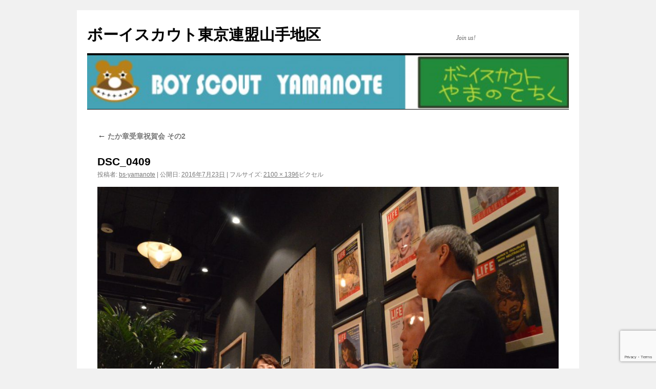

--- FILE ---
content_type: text/html; charset=UTF-8
request_url: https://www.bs-yamanote.net/20160702_matsuo_takashyou_2/attachment/dsc_0409
body_size: 42916
content:
<!DOCTYPE html>
<html dir="ltr" lang="ja"
	prefix="og: https://ogp.me/ns#" >
<head>
<meta charset="UTF-8" />

<link rel="profile" href="https://gmpg.org/xfn/11" />
<link rel="stylesheet" type="text/css" media="all" href="https://www.bs-yamanote.net/wp-content/themes/twentyten/style.css?ver=20221101" />
<link rel="pingback" href="https://www.bs-yamanote.net/xmlrpc.php">

		<!-- All in One SEO 4.3.3 - aioseo.com -->
		<title>DSC_0409 | ボーイスカウト東京連盟山手地区</title>
		<meta name="robots" content="max-image-preview:large" />
		<meta name="google-site-verification" content="a6d7D9qWWQXhF4PiVRSw7Drb3y6JZzUFJiwCfk2JRNY" />
		<link rel="canonical" href="https://www.bs-yamanote.net/20160702_matsuo_takashyou_2/attachment/dsc_0409" />
		<meta name="generator" content="All in One SEO (AIOSEO) 4.3.3 " />
		<meta property="og:locale" content="ja_JP" />
		<meta property="og:site_name" content="ボーイスカウト東京連盟山手地区 | Join us!" />
		<meta property="og:type" content="article" />
		<meta property="og:title" content="DSC_0409 | ボーイスカウト東京連盟山手地区" />
		<meta property="og:url" content="https://www.bs-yamanote.net/20160702_matsuo_takashyou_2/attachment/dsc_0409" />
		<meta property="article:published_time" content="2016-07-23T04:28:14+00:00" />
		<meta property="article:modified_time" content="2016-07-23T04:28:14+00:00" />
		<meta name="twitter:card" content="summary_large_image" />
		<meta name="twitter:title" content="DSC_0409 | ボーイスカウト東京連盟山手地区" />
		<script type="application/ld+json" class="aioseo-schema">
			{"@context":"https:\/\/schema.org","@graph":[{"@type":"BreadcrumbList","@id":"https:\/\/www.bs-yamanote.net\/20160702_matsuo_takashyou_2\/attachment\/dsc_0409#breadcrumblist","itemListElement":[{"@type":"ListItem","@id":"https:\/\/www.bs-yamanote.net\/#listItem","position":1,"item":{"@type":"WebPage","@id":"https:\/\/www.bs-yamanote.net\/","name":"\u30db\u30fc\u30e0","description":"\u30dc\u30fc\u30a4\u30b9\u30ab\u30a6\u30c8\u6771\u4eac\u9023\u76df\u5c71\u624b\u5730\u533a\u306e\u30db\u30fc\u30e0\u30da\u30fc\u30b8\u3002\u5c71\u624b\u5730\u533a\u306f\u76ee\u9ed2\u5730\u533a\u3068\u6e0b\u8c37\u5730\u533a\u304c\u5408\u4f75\u3057\u30012010\u5e744\u6708\u306b\u767a\u8db3\u3057\u307e\u3057\u305f\u3002","url":"https:\/\/www.bs-yamanote.net\/"}}]},{"@type":"ItemPage","@id":"https:\/\/www.bs-yamanote.net\/20160702_matsuo_takashyou_2\/attachment\/dsc_0409#itempage","url":"https:\/\/www.bs-yamanote.net\/20160702_matsuo_takashyou_2\/attachment\/dsc_0409","name":"DSC_0409 | \u30dc\u30fc\u30a4\u30b9\u30ab\u30a6\u30c8\u6771\u4eac\u9023\u76df\u5c71\u624b\u5730\u533a","inLanguage":"ja","isPartOf":{"@id":"https:\/\/www.bs-yamanote.net\/#website"},"breadcrumb":{"@id":"https:\/\/www.bs-yamanote.net\/20160702_matsuo_takashyou_2\/attachment\/dsc_0409#breadcrumblist"},"author":{"@id":"https:\/\/www.bs-yamanote.net\/articles\/author\/bs-yamanote#author"},"creator":{"@id":"https:\/\/www.bs-yamanote.net\/articles\/author\/bs-yamanote#author"},"datePublished":"2016-07-23T04:28:14+09:00","dateModified":"2016-07-23T04:28:14+09:00"},{"@type":"Organization","@id":"https:\/\/www.bs-yamanote.net\/#organization","name":"\u30dc\u30fc\u30a4\u30b9\u30ab\u30a6\u30c8\u6771\u4eac\u9023\u76df\u5c71\u624b\u5730\u533a","url":"https:\/\/www.bs-yamanote.net\/"},{"@type":"Person","@id":"https:\/\/www.bs-yamanote.net\/articles\/author\/bs-yamanote#author","url":"https:\/\/www.bs-yamanote.net\/articles\/author\/bs-yamanote","name":"bs-yamanote","image":{"@type":"ImageObject","@id":"https:\/\/www.bs-yamanote.net\/20160702_matsuo_takashyou_2\/attachment\/dsc_0409#authorImage","url":"https:\/\/secure.gravatar.com\/avatar\/f958dfd016fd681ac8debcde48ae323c?s=96&d=mm&r=g","width":96,"height":96,"caption":"bs-yamanote"}},{"@type":"WebSite","@id":"https:\/\/www.bs-yamanote.net\/#website","url":"https:\/\/www.bs-yamanote.net\/","name":"\u30dc\u30fc\u30a4\u30b9\u30ab\u30a6\u30c8\u6771\u4eac\u9023\u76df\u5c71\u624b\u5730\u533a","description":"Join us!","inLanguage":"ja","publisher":{"@id":"https:\/\/www.bs-yamanote.net\/#organization"}}]}
		</script>
		<!-- All in One SEO -->

<link rel="alternate" type="application/rss+xml" title="ボーイスカウト東京連盟山手地区 &raquo; フィード" href="https://www.bs-yamanote.net/feed" />
<link rel="alternate" type="application/rss+xml" title="ボーイスカウト東京連盟山手地区 &raquo; コメントフィード" href="https://www.bs-yamanote.net/comments/feed" />
		<!-- This site uses the Google Analytics by MonsterInsights plugin v8.13.1 - Using Analytics tracking - https://www.monsterinsights.com/ -->
							<script src="//www.googletagmanager.com/gtag/js?id=G-XK1W91ZCZ4"  data-cfasync="false" data-wpfc-render="false" type="text/javascript" async></script>
			<script data-cfasync="false" data-wpfc-render="false" type="text/javascript">
				var mi_version = '8.13.1';
				var mi_track_user = true;
				var mi_no_track_reason = '';
				
								var disableStrs = [
										'ga-disable-G-XK1W91ZCZ4',
														];

				/* Function to detect opted out users */
				function __gtagTrackerIsOptedOut() {
					for (var index = 0; index < disableStrs.length; index++) {
						if (document.cookie.indexOf(disableStrs[index] + '=true') > -1) {
							return true;
						}
					}

					return false;
				}

				/* Disable tracking if the opt-out cookie exists. */
				if (__gtagTrackerIsOptedOut()) {
					for (var index = 0; index < disableStrs.length; index++) {
						window[disableStrs[index]] = true;
					}
				}

				/* Opt-out function */
				function __gtagTrackerOptout() {
					for (var index = 0; index < disableStrs.length; index++) {
						document.cookie = disableStrs[index] + '=true; expires=Thu, 31 Dec 2099 23:59:59 UTC; path=/';
						window[disableStrs[index]] = true;
					}
				}

				if ('undefined' === typeof gaOptout) {
					function gaOptout() {
						__gtagTrackerOptout();
					}
				}
								window.dataLayer = window.dataLayer || [];

				window.MonsterInsightsDualTracker = {
					helpers: {},
					trackers: {},
				};
				if (mi_track_user) {
					function __gtagDataLayer() {
						dataLayer.push(arguments);
					}

					function __gtagTracker(type, name, parameters) {
						if (!parameters) {
							parameters = {};
						}

						if (parameters.send_to) {
							__gtagDataLayer.apply(null, arguments);
							return;
						}

						if (type === 'event') {
														parameters.send_to = monsterinsights_frontend.v4_id;
							var hookName = name;
							if (typeof parameters['event_category'] !== 'undefined') {
								hookName = parameters['event_category'] + ':' + name;
							}

							if (typeof MonsterInsightsDualTracker.trackers[hookName] !== 'undefined') {
								MonsterInsightsDualTracker.trackers[hookName](parameters);
							} else {
								__gtagDataLayer('event', name, parameters);
							}
							
													} else {
							__gtagDataLayer.apply(null, arguments);
						}
					}

					__gtagTracker('js', new Date());
					__gtagTracker('set', {
						'developer_id.dZGIzZG': true,
											});
										__gtagTracker('config', 'G-XK1W91ZCZ4', {"forceSSL":"true","link_attribution":"true"} );
															window.gtag = __gtagTracker;										(function () {
						/* https://developers.google.com/analytics/devguides/collection/analyticsjs/ */
						/* ga and __gaTracker compatibility shim. */
						var noopfn = function () {
							return null;
						};
						var newtracker = function () {
							return new Tracker();
						};
						var Tracker = function () {
							return null;
						};
						var p = Tracker.prototype;
						p.get = noopfn;
						p.set = noopfn;
						p.send = function () {
							var args = Array.prototype.slice.call(arguments);
							args.unshift('send');
							__gaTracker.apply(null, args);
						};
						var __gaTracker = function () {
							var len = arguments.length;
							if (len === 0) {
								return;
							}
							var f = arguments[len - 1];
							if (typeof f !== 'object' || f === null || typeof f.hitCallback !== 'function') {
								if ('send' === arguments[0]) {
									var hitConverted, hitObject = false, action;
									if ('event' === arguments[1]) {
										if ('undefined' !== typeof arguments[3]) {
											hitObject = {
												'eventAction': arguments[3],
												'eventCategory': arguments[2],
												'eventLabel': arguments[4],
												'value': arguments[5] ? arguments[5] : 1,
											}
										}
									}
									if ('pageview' === arguments[1]) {
										if ('undefined' !== typeof arguments[2]) {
											hitObject = {
												'eventAction': 'page_view',
												'page_path': arguments[2],
											}
										}
									}
									if (typeof arguments[2] === 'object') {
										hitObject = arguments[2];
									}
									if (typeof arguments[5] === 'object') {
										Object.assign(hitObject, arguments[5]);
									}
									if ('undefined' !== typeof arguments[1].hitType) {
										hitObject = arguments[1];
										if ('pageview' === hitObject.hitType) {
											hitObject.eventAction = 'page_view';
										}
									}
									if (hitObject) {
										action = 'timing' === arguments[1].hitType ? 'timing_complete' : hitObject.eventAction;
										hitConverted = mapArgs(hitObject);
										__gtagTracker('event', action, hitConverted);
									}
								}
								return;
							}

							function mapArgs(args) {
								var arg, hit = {};
								var gaMap = {
									'eventCategory': 'event_category',
									'eventAction': 'event_action',
									'eventLabel': 'event_label',
									'eventValue': 'event_value',
									'nonInteraction': 'non_interaction',
									'timingCategory': 'event_category',
									'timingVar': 'name',
									'timingValue': 'value',
									'timingLabel': 'event_label',
									'page': 'page_path',
									'location': 'page_location',
									'title': 'page_title',
								};
								for (arg in args) {
																		if (!(!args.hasOwnProperty(arg) || !gaMap.hasOwnProperty(arg))) {
										hit[gaMap[arg]] = args[arg];
									} else {
										hit[arg] = args[arg];
									}
								}
								return hit;
							}

							try {
								f.hitCallback();
							} catch (ex) {
							}
						};
						__gaTracker.create = newtracker;
						__gaTracker.getByName = newtracker;
						__gaTracker.getAll = function () {
							return [];
						};
						__gaTracker.remove = noopfn;
						__gaTracker.loaded = true;
						window['__gaTracker'] = __gaTracker;
					})();
									} else {
										console.log("");
					(function () {
						function __gtagTracker() {
							return null;
						}

						window['__gtagTracker'] = __gtagTracker;
						window['gtag'] = __gtagTracker;
					})();
									}
			</script>
				<!-- / Google Analytics by MonsterInsights -->
		<script type="text/javascript">
window._wpemojiSettings = {"baseUrl":"https:\/\/s.w.org\/images\/core\/emoji\/14.0.0\/72x72\/","ext":".png","svgUrl":"https:\/\/s.w.org\/images\/core\/emoji\/14.0.0\/svg\/","svgExt":".svg","source":{"concatemoji":"https:\/\/www.bs-yamanote.net\/wp-includes\/js\/wp-emoji-release.min.js?ver=6.1.9"}};
/*! This file is auto-generated */
!function(e,a,t){var n,r,o,i=a.createElement("canvas"),p=i.getContext&&i.getContext("2d");function s(e,t){var a=String.fromCharCode,e=(p.clearRect(0,0,i.width,i.height),p.fillText(a.apply(this,e),0,0),i.toDataURL());return p.clearRect(0,0,i.width,i.height),p.fillText(a.apply(this,t),0,0),e===i.toDataURL()}function c(e){var t=a.createElement("script");t.src=e,t.defer=t.type="text/javascript",a.getElementsByTagName("head")[0].appendChild(t)}for(o=Array("flag","emoji"),t.supports={everything:!0,everythingExceptFlag:!0},r=0;r<o.length;r++)t.supports[o[r]]=function(e){if(p&&p.fillText)switch(p.textBaseline="top",p.font="600 32px Arial",e){case"flag":return s([127987,65039,8205,9895,65039],[127987,65039,8203,9895,65039])?!1:!s([55356,56826,55356,56819],[55356,56826,8203,55356,56819])&&!s([55356,57332,56128,56423,56128,56418,56128,56421,56128,56430,56128,56423,56128,56447],[55356,57332,8203,56128,56423,8203,56128,56418,8203,56128,56421,8203,56128,56430,8203,56128,56423,8203,56128,56447]);case"emoji":return!s([129777,127995,8205,129778,127999],[129777,127995,8203,129778,127999])}return!1}(o[r]),t.supports.everything=t.supports.everything&&t.supports[o[r]],"flag"!==o[r]&&(t.supports.everythingExceptFlag=t.supports.everythingExceptFlag&&t.supports[o[r]]);t.supports.everythingExceptFlag=t.supports.everythingExceptFlag&&!t.supports.flag,t.DOMReady=!1,t.readyCallback=function(){t.DOMReady=!0},t.supports.everything||(n=function(){t.readyCallback()},a.addEventListener?(a.addEventListener("DOMContentLoaded",n,!1),e.addEventListener("load",n,!1)):(e.attachEvent("onload",n),a.attachEvent("onreadystatechange",function(){"complete"===a.readyState&&t.readyCallback()})),(e=t.source||{}).concatemoji?c(e.concatemoji):e.wpemoji&&e.twemoji&&(c(e.twemoji),c(e.wpemoji)))}(window,document,window._wpemojiSettings);
</script>
<style type="text/css">
img.wp-smiley,
img.emoji {
	display: inline !important;
	border: none !important;
	box-shadow: none !important;
	height: 1em !important;
	width: 1em !important;
	margin: 0 0.07em !important;
	vertical-align: -0.1em !important;
	background: none !important;
	padding: 0 !important;
}
</style>
	<link rel='stylesheet' id='wp-block-library-css' href='https://www.bs-yamanote.net/wp-includes/css/dist/block-library/style.min.css?ver=6.1.9' type='text/css' media='all' />
<style id='wp-block-library-theme-inline-css' type='text/css'>
.wp-block-audio figcaption{color:#555;font-size:13px;text-align:center}.is-dark-theme .wp-block-audio figcaption{color:hsla(0,0%,100%,.65)}.wp-block-audio{margin:0 0 1em}.wp-block-code{border:1px solid #ccc;border-radius:4px;font-family:Menlo,Consolas,monaco,monospace;padding:.8em 1em}.wp-block-embed figcaption{color:#555;font-size:13px;text-align:center}.is-dark-theme .wp-block-embed figcaption{color:hsla(0,0%,100%,.65)}.wp-block-embed{margin:0 0 1em}.blocks-gallery-caption{color:#555;font-size:13px;text-align:center}.is-dark-theme .blocks-gallery-caption{color:hsla(0,0%,100%,.65)}.wp-block-image figcaption{color:#555;font-size:13px;text-align:center}.is-dark-theme .wp-block-image figcaption{color:hsla(0,0%,100%,.65)}.wp-block-image{margin:0 0 1em}.wp-block-pullquote{border-top:4px solid;border-bottom:4px solid;margin-bottom:1.75em;color:currentColor}.wp-block-pullquote__citation,.wp-block-pullquote cite,.wp-block-pullquote footer{color:currentColor;text-transform:uppercase;font-size:.8125em;font-style:normal}.wp-block-quote{border-left:.25em solid;margin:0 0 1.75em;padding-left:1em}.wp-block-quote cite,.wp-block-quote footer{color:currentColor;font-size:.8125em;position:relative;font-style:normal}.wp-block-quote.has-text-align-right{border-left:none;border-right:.25em solid;padding-left:0;padding-right:1em}.wp-block-quote.has-text-align-center{border:none;padding-left:0}.wp-block-quote.is-large,.wp-block-quote.is-style-large,.wp-block-quote.is-style-plain{border:none}.wp-block-search .wp-block-search__label{font-weight:700}.wp-block-search__button{border:1px solid #ccc;padding:.375em .625em}:where(.wp-block-group.has-background){padding:1.25em 2.375em}.wp-block-separator.has-css-opacity{opacity:.4}.wp-block-separator{border:none;border-bottom:2px solid;margin-left:auto;margin-right:auto}.wp-block-separator.has-alpha-channel-opacity{opacity:1}.wp-block-separator:not(.is-style-wide):not(.is-style-dots){width:100px}.wp-block-separator.has-background:not(.is-style-dots){border-bottom:none;height:1px}.wp-block-separator.has-background:not(.is-style-wide):not(.is-style-dots){height:2px}.wp-block-table{margin:"0 0 1em 0"}.wp-block-table thead{border-bottom:3px solid}.wp-block-table tfoot{border-top:3px solid}.wp-block-table td,.wp-block-table th{word-break:normal}.wp-block-table figcaption{color:#555;font-size:13px;text-align:center}.is-dark-theme .wp-block-table figcaption{color:hsla(0,0%,100%,.65)}.wp-block-video figcaption{color:#555;font-size:13px;text-align:center}.is-dark-theme .wp-block-video figcaption{color:hsla(0,0%,100%,.65)}.wp-block-video{margin:0 0 1em}.wp-block-template-part.has-background{padding:1.25em 2.375em;margin-top:0;margin-bottom:0}
</style>
<link rel='stylesheet' id='classic-theme-styles-css' href='https://www.bs-yamanote.net/wp-includes/css/classic-themes.min.css?ver=1' type='text/css' media='all' />
<style id='global-styles-inline-css' type='text/css'>
body{--wp--preset--color--black: #000;--wp--preset--color--cyan-bluish-gray: #abb8c3;--wp--preset--color--white: #fff;--wp--preset--color--pale-pink: #f78da7;--wp--preset--color--vivid-red: #cf2e2e;--wp--preset--color--luminous-vivid-orange: #ff6900;--wp--preset--color--luminous-vivid-amber: #fcb900;--wp--preset--color--light-green-cyan: #7bdcb5;--wp--preset--color--vivid-green-cyan: #00d084;--wp--preset--color--pale-cyan-blue: #8ed1fc;--wp--preset--color--vivid-cyan-blue: #0693e3;--wp--preset--color--vivid-purple: #9b51e0;--wp--preset--color--blue: #0066cc;--wp--preset--color--medium-gray: #666;--wp--preset--color--light-gray: #f1f1f1;--wp--preset--gradient--vivid-cyan-blue-to-vivid-purple: linear-gradient(135deg,rgba(6,147,227,1) 0%,rgb(155,81,224) 100%);--wp--preset--gradient--light-green-cyan-to-vivid-green-cyan: linear-gradient(135deg,rgb(122,220,180) 0%,rgb(0,208,130) 100%);--wp--preset--gradient--luminous-vivid-amber-to-luminous-vivid-orange: linear-gradient(135deg,rgba(252,185,0,1) 0%,rgba(255,105,0,1) 100%);--wp--preset--gradient--luminous-vivid-orange-to-vivid-red: linear-gradient(135deg,rgba(255,105,0,1) 0%,rgb(207,46,46) 100%);--wp--preset--gradient--very-light-gray-to-cyan-bluish-gray: linear-gradient(135deg,rgb(238,238,238) 0%,rgb(169,184,195) 100%);--wp--preset--gradient--cool-to-warm-spectrum: linear-gradient(135deg,rgb(74,234,220) 0%,rgb(151,120,209) 20%,rgb(207,42,186) 40%,rgb(238,44,130) 60%,rgb(251,105,98) 80%,rgb(254,248,76) 100%);--wp--preset--gradient--blush-light-purple: linear-gradient(135deg,rgb(255,206,236) 0%,rgb(152,150,240) 100%);--wp--preset--gradient--blush-bordeaux: linear-gradient(135deg,rgb(254,205,165) 0%,rgb(254,45,45) 50%,rgb(107,0,62) 100%);--wp--preset--gradient--luminous-dusk: linear-gradient(135deg,rgb(255,203,112) 0%,rgb(199,81,192) 50%,rgb(65,88,208) 100%);--wp--preset--gradient--pale-ocean: linear-gradient(135deg,rgb(255,245,203) 0%,rgb(182,227,212) 50%,rgb(51,167,181) 100%);--wp--preset--gradient--electric-grass: linear-gradient(135deg,rgb(202,248,128) 0%,rgb(113,206,126) 100%);--wp--preset--gradient--midnight: linear-gradient(135deg,rgb(2,3,129) 0%,rgb(40,116,252) 100%);--wp--preset--duotone--dark-grayscale: url('#wp-duotone-dark-grayscale');--wp--preset--duotone--grayscale: url('#wp-duotone-grayscale');--wp--preset--duotone--purple-yellow: url('#wp-duotone-purple-yellow');--wp--preset--duotone--blue-red: url('#wp-duotone-blue-red');--wp--preset--duotone--midnight: url('#wp-duotone-midnight');--wp--preset--duotone--magenta-yellow: url('#wp-duotone-magenta-yellow');--wp--preset--duotone--purple-green: url('#wp-duotone-purple-green');--wp--preset--duotone--blue-orange: url('#wp-duotone-blue-orange');--wp--preset--font-size--small: 13px;--wp--preset--font-size--medium: 20px;--wp--preset--font-size--large: 36px;--wp--preset--font-size--x-large: 42px;--wp--preset--spacing--20: 0.44rem;--wp--preset--spacing--30: 0.67rem;--wp--preset--spacing--40: 1rem;--wp--preset--spacing--50: 1.5rem;--wp--preset--spacing--60: 2.25rem;--wp--preset--spacing--70: 3.38rem;--wp--preset--spacing--80: 5.06rem;}:where(.is-layout-flex){gap: 0.5em;}body .is-layout-flow > .alignleft{float: left;margin-inline-start: 0;margin-inline-end: 2em;}body .is-layout-flow > .alignright{float: right;margin-inline-start: 2em;margin-inline-end: 0;}body .is-layout-flow > .aligncenter{margin-left: auto !important;margin-right: auto !important;}body .is-layout-constrained > .alignleft{float: left;margin-inline-start: 0;margin-inline-end: 2em;}body .is-layout-constrained > .alignright{float: right;margin-inline-start: 2em;margin-inline-end: 0;}body .is-layout-constrained > .aligncenter{margin-left: auto !important;margin-right: auto !important;}body .is-layout-constrained > :where(:not(.alignleft):not(.alignright):not(.alignfull)){max-width: var(--wp--style--global--content-size);margin-left: auto !important;margin-right: auto !important;}body .is-layout-constrained > .alignwide{max-width: var(--wp--style--global--wide-size);}body .is-layout-flex{display: flex;}body .is-layout-flex{flex-wrap: wrap;align-items: center;}body .is-layout-flex > *{margin: 0;}:where(.wp-block-columns.is-layout-flex){gap: 2em;}.has-black-color{color: var(--wp--preset--color--black) !important;}.has-cyan-bluish-gray-color{color: var(--wp--preset--color--cyan-bluish-gray) !important;}.has-white-color{color: var(--wp--preset--color--white) !important;}.has-pale-pink-color{color: var(--wp--preset--color--pale-pink) !important;}.has-vivid-red-color{color: var(--wp--preset--color--vivid-red) !important;}.has-luminous-vivid-orange-color{color: var(--wp--preset--color--luminous-vivid-orange) !important;}.has-luminous-vivid-amber-color{color: var(--wp--preset--color--luminous-vivid-amber) !important;}.has-light-green-cyan-color{color: var(--wp--preset--color--light-green-cyan) !important;}.has-vivid-green-cyan-color{color: var(--wp--preset--color--vivid-green-cyan) !important;}.has-pale-cyan-blue-color{color: var(--wp--preset--color--pale-cyan-blue) !important;}.has-vivid-cyan-blue-color{color: var(--wp--preset--color--vivid-cyan-blue) !important;}.has-vivid-purple-color{color: var(--wp--preset--color--vivid-purple) !important;}.has-black-background-color{background-color: var(--wp--preset--color--black) !important;}.has-cyan-bluish-gray-background-color{background-color: var(--wp--preset--color--cyan-bluish-gray) !important;}.has-white-background-color{background-color: var(--wp--preset--color--white) !important;}.has-pale-pink-background-color{background-color: var(--wp--preset--color--pale-pink) !important;}.has-vivid-red-background-color{background-color: var(--wp--preset--color--vivid-red) !important;}.has-luminous-vivid-orange-background-color{background-color: var(--wp--preset--color--luminous-vivid-orange) !important;}.has-luminous-vivid-amber-background-color{background-color: var(--wp--preset--color--luminous-vivid-amber) !important;}.has-light-green-cyan-background-color{background-color: var(--wp--preset--color--light-green-cyan) !important;}.has-vivid-green-cyan-background-color{background-color: var(--wp--preset--color--vivid-green-cyan) !important;}.has-pale-cyan-blue-background-color{background-color: var(--wp--preset--color--pale-cyan-blue) !important;}.has-vivid-cyan-blue-background-color{background-color: var(--wp--preset--color--vivid-cyan-blue) !important;}.has-vivid-purple-background-color{background-color: var(--wp--preset--color--vivid-purple) !important;}.has-black-border-color{border-color: var(--wp--preset--color--black) !important;}.has-cyan-bluish-gray-border-color{border-color: var(--wp--preset--color--cyan-bluish-gray) !important;}.has-white-border-color{border-color: var(--wp--preset--color--white) !important;}.has-pale-pink-border-color{border-color: var(--wp--preset--color--pale-pink) !important;}.has-vivid-red-border-color{border-color: var(--wp--preset--color--vivid-red) !important;}.has-luminous-vivid-orange-border-color{border-color: var(--wp--preset--color--luminous-vivid-orange) !important;}.has-luminous-vivid-amber-border-color{border-color: var(--wp--preset--color--luminous-vivid-amber) !important;}.has-light-green-cyan-border-color{border-color: var(--wp--preset--color--light-green-cyan) !important;}.has-vivid-green-cyan-border-color{border-color: var(--wp--preset--color--vivid-green-cyan) !important;}.has-pale-cyan-blue-border-color{border-color: var(--wp--preset--color--pale-cyan-blue) !important;}.has-vivid-cyan-blue-border-color{border-color: var(--wp--preset--color--vivid-cyan-blue) !important;}.has-vivid-purple-border-color{border-color: var(--wp--preset--color--vivid-purple) !important;}.has-vivid-cyan-blue-to-vivid-purple-gradient-background{background: var(--wp--preset--gradient--vivid-cyan-blue-to-vivid-purple) !important;}.has-light-green-cyan-to-vivid-green-cyan-gradient-background{background: var(--wp--preset--gradient--light-green-cyan-to-vivid-green-cyan) !important;}.has-luminous-vivid-amber-to-luminous-vivid-orange-gradient-background{background: var(--wp--preset--gradient--luminous-vivid-amber-to-luminous-vivid-orange) !important;}.has-luminous-vivid-orange-to-vivid-red-gradient-background{background: var(--wp--preset--gradient--luminous-vivid-orange-to-vivid-red) !important;}.has-very-light-gray-to-cyan-bluish-gray-gradient-background{background: var(--wp--preset--gradient--very-light-gray-to-cyan-bluish-gray) !important;}.has-cool-to-warm-spectrum-gradient-background{background: var(--wp--preset--gradient--cool-to-warm-spectrum) !important;}.has-blush-light-purple-gradient-background{background: var(--wp--preset--gradient--blush-light-purple) !important;}.has-blush-bordeaux-gradient-background{background: var(--wp--preset--gradient--blush-bordeaux) !important;}.has-luminous-dusk-gradient-background{background: var(--wp--preset--gradient--luminous-dusk) !important;}.has-pale-ocean-gradient-background{background: var(--wp--preset--gradient--pale-ocean) !important;}.has-electric-grass-gradient-background{background: var(--wp--preset--gradient--electric-grass) !important;}.has-midnight-gradient-background{background: var(--wp--preset--gradient--midnight) !important;}.has-small-font-size{font-size: var(--wp--preset--font-size--small) !important;}.has-medium-font-size{font-size: var(--wp--preset--font-size--medium) !important;}.has-large-font-size{font-size: var(--wp--preset--font-size--large) !important;}.has-x-large-font-size{font-size: var(--wp--preset--font-size--x-large) !important;}
.wp-block-navigation a:where(:not(.wp-element-button)){color: inherit;}
:where(.wp-block-columns.is-layout-flex){gap: 2em;}
.wp-block-pullquote{font-size: 1.5em;line-height: 1.6;}
</style>
<link rel='stylesheet' id='contact-form-7-css' href='https://www.bs-yamanote.net/wp-content/plugins/contact-form-7/includes/css/styles.css?ver=5.7.4' type='text/css' media='all' />
<link rel='stylesheet' id='twentyten-block-style-css' href='https://www.bs-yamanote.net/wp-content/themes/twentyten/blocks.css?ver=20190704' type='text/css' media='all' />
<link rel='stylesheet' id='mimetypes-link-icons-css' href='https://www.bs-yamanote.net/wp-content/plugins/mimetypes-link-icons/css/style.php?cssvars=[base64]&#038;ver=3.0' type='text/css' media='all' />
<script type='text/javascript' src='https://www.bs-yamanote.net/wp-content/plugins/google-analytics-for-wordpress/assets/js/frontend-gtag.min.js?ver=8.13.1' id='monsterinsights-frontend-script-js'></script>
<script data-cfasync="false" data-wpfc-render="false" type="text/javascript" id='monsterinsights-frontend-script-js-extra'>/* <![CDATA[ */
var monsterinsights_frontend = {"js_events_tracking":"true","download_extensions":"doc,pdf,ppt,zip,xls,docx,pptx,xlsx","inbound_paths":"[{\"path\":\"\\\/go\\\/\",\"label\":\"affiliate\"},{\"path\":\"\\\/recommend\\\/\",\"label\":\"affiliate\"}]","home_url":"https:\/\/www.bs-yamanote.net","hash_tracking":"false","ua":"","v4_id":"G-XK1W91ZCZ4"};/* ]]> */
</script>
<script type='text/javascript' src='https://www.bs-yamanote.net/wp-includes/js/jquery/jquery.min.js?ver=3.6.1' id='jquery-core-js'></script>
<script type='text/javascript' src='https://www.bs-yamanote.net/wp-includes/js/jquery/jquery-migrate.min.js?ver=3.3.2' id='jquery-migrate-js'></script>
<link rel="https://api.w.org/" href="https://www.bs-yamanote.net/wp-json/" /><link rel="alternate" type="application/json" href="https://www.bs-yamanote.net/wp-json/wp/v2/media/2529" /><link rel="EditURI" type="application/rsd+xml" title="RSD" href="https://www.bs-yamanote.net/xmlrpc.php?rsd" />
<link rel="wlwmanifest" type="application/wlwmanifest+xml" href="https://www.bs-yamanote.net/wp-includes/wlwmanifest.xml" />
<meta name="generator" content="WordPress 6.1.9" />
<link rel='shortlink' href='https://www.bs-yamanote.net/?p=2529' />
<link rel="alternate" type="application/json+oembed" href="https://www.bs-yamanote.net/wp-json/oembed/1.0/embed?url=https%3A%2F%2Fwww.bs-yamanote.net%2F20160702_matsuo_takashyou_2%2Fattachment%2Fdsc_0409" />
<link rel="alternate" type="text/xml+oembed" href="https://www.bs-yamanote.net/wp-json/oembed/1.0/embed?url=https%3A%2F%2Fwww.bs-yamanote.net%2F20160702_matsuo_takashyou_2%2Fattachment%2Fdsc_0409&#038;format=xml" />
</head>

<body class="attachment attachment-template-default single single-attachment postid-2529 attachmentid-2529 attachment-jpeg">
<svg xmlns="http://www.w3.org/2000/svg" viewBox="0 0 0 0" width="0" height="0" focusable="false" role="none" style="visibility: hidden; position: absolute; left: -9999px; overflow: hidden;" ><defs><filter id="wp-duotone-dark-grayscale"><feColorMatrix color-interpolation-filters="sRGB" type="matrix" values=" .299 .587 .114 0 0 .299 .587 .114 0 0 .299 .587 .114 0 0 .299 .587 .114 0 0 " /><feComponentTransfer color-interpolation-filters="sRGB" ><feFuncR type="table" tableValues="0 0.49803921568627" /><feFuncG type="table" tableValues="0 0.49803921568627" /><feFuncB type="table" tableValues="0 0.49803921568627" /><feFuncA type="table" tableValues="1 1" /></feComponentTransfer><feComposite in2="SourceGraphic" operator="in" /></filter></defs></svg><svg xmlns="http://www.w3.org/2000/svg" viewBox="0 0 0 0" width="0" height="0" focusable="false" role="none" style="visibility: hidden; position: absolute; left: -9999px; overflow: hidden;" ><defs><filter id="wp-duotone-grayscale"><feColorMatrix color-interpolation-filters="sRGB" type="matrix" values=" .299 .587 .114 0 0 .299 .587 .114 0 0 .299 .587 .114 0 0 .299 .587 .114 0 0 " /><feComponentTransfer color-interpolation-filters="sRGB" ><feFuncR type="table" tableValues="0 1" /><feFuncG type="table" tableValues="0 1" /><feFuncB type="table" tableValues="0 1" /><feFuncA type="table" tableValues="1 1" /></feComponentTransfer><feComposite in2="SourceGraphic" operator="in" /></filter></defs></svg><svg xmlns="http://www.w3.org/2000/svg" viewBox="0 0 0 0" width="0" height="0" focusable="false" role="none" style="visibility: hidden; position: absolute; left: -9999px; overflow: hidden;" ><defs><filter id="wp-duotone-purple-yellow"><feColorMatrix color-interpolation-filters="sRGB" type="matrix" values=" .299 .587 .114 0 0 .299 .587 .114 0 0 .299 .587 .114 0 0 .299 .587 .114 0 0 " /><feComponentTransfer color-interpolation-filters="sRGB" ><feFuncR type="table" tableValues="0.54901960784314 0.98823529411765" /><feFuncG type="table" tableValues="0 1" /><feFuncB type="table" tableValues="0.71764705882353 0.25490196078431" /><feFuncA type="table" tableValues="1 1" /></feComponentTransfer><feComposite in2="SourceGraphic" operator="in" /></filter></defs></svg><svg xmlns="http://www.w3.org/2000/svg" viewBox="0 0 0 0" width="0" height="0" focusable="false" role="none" style="visibility: hidden; position: absolute; left: -9999px; overflow: hidden;" ><defs><filter id="wp-duotone-blue-red"><feColorMatrix color-interpolation-filters="sRGB" type="matrix" values=" .299 .587 .114 0 0 .299 .587 .114 0 0 .299 .587 .114 0 0 .299 .587 .114 0 0 " /><feComponentTransfer color-interpolation-filters="sRGB" ><feFuncR type="table" tableValues="0 1" /><feFuncG type="table" tableValues="0 0.27843137254902" /><feFuncB type="table" tableValues="0.5921568627451 0.27843137254902" /><feFuncA type="table" tableValues="1 1" /></feComponentTransfer><feComposite in2="SourceGraphic" operator="in" /></filter></defs></svg><svg xmlns="http://www.w3.org/2000/svg" viewBox="0 0 0 0" width="0" height="0" focusable="false" role="none" style="visibility: hidden; position: absolute; left: -9999px; overflow: hidden;" ><defs><filter id="wp-duotone-midnight"><feColorMatrix color-interpolation-filters="sRGB" type="matrix" values=" .299 .587 .114 0 0 .299 .587 .114 0 0 .299 .587 .114 0 0 .299 .587 .114 0 0 " /><feComponentTransfer color-interpolation-filters="sRGB" ><feFuncR type="table" tableValues="0 0" /><feFuncG type="table" tableValues="0 0.64705882352941" /><feFuncB type="table" tableValues="0 1" /><feFuncA type="table" tableValues="1 1" /></feComponentTransfer><feComposite in2="SourceGraphic" operator="in" /></filter></defs></svg><svg xmlns="http://www.w3.org/2000/svg" viewBox="0 0 0 0" width="0" height="0" focusable="false" role="none" style="visibility: hidden; position: absolute; left: -9999px; overflow: hidden;" ><defs><filter id="wp-duotone-magenta-yellow"><feColorMatrix color-interpolation-filters="sRGB" type="matrix" values=" .299 .587 .114 0 0 .299 .587 .114 0 0 .299 .587 .114 0 0 .299 .587 .114 0 0 " /><feComponentTransfer color-interpolation-filters="sRGB" ><feFuncR type="table" tableValues="0.78039215686275 1" /><feFuncG type="table" tableValues="0 0.94901960784314" /><feFuncB type="table" tableValues="0.35294117647059 0.47058823529412" /><feFuncA type="table" tableValues="1 1" /></feComponentTransfer><feComposite in2="SourceGraphic" operator="in" /></filter></defs></svg><svg xmlns="http://www.w3.org/2000/svg" viewBox="0 0 0 0" width="0" height="0" focusable="false" role="none" style="visibility: hidden; position: absolute; left: -9999px; overflow: hidden;" ><defs><filter id="wp-duotone-purple-green"><feColorMatrix color-interpolation-filters="sRGB" type="matrix" values=" .299 .587 .114 0 0 .299 .587 .114 0 0 .299 .587 .114 0 0 .299 .587 .114 0 0 " /><feComponentTransfer color-interpolation-filters="sRGB" ><feFuncR type="table" tableValues="0.65098039215686 0.40392156862745" /><feFuncG type="table" tableValues="0 1" /><feFuncB type="table" tableValues="0.44705882352941 0.4" /><feFuncA type="table" tableValues="1 1" /></feComponentTransfer><feComposite in2="SourceGraphic" operator="in" /></filter></defs></svg><svg xmlns="http://www.w3.org/2000/svg" viewBox="0 0 0 0" width="0" height="0" focusable="false" role="none" style="visibility: hidden; position: absolute; left: -9999px; overflow: hidden;" ><defs><filter id="wp-duotone-blue-orange"><feColorMatrix color-interpolation-filters="sRGB" type="matrix" values=" .299 .587 .114 0 0 .299 .587 .114 0 0 .299 .587 .114 0 0 .299 .587 .114 0 0 " /><feComponentTransfer color-interpolation-filters="sRGB" ><feFuncR type="table" tableValues="0.098039215686275 1" /><feFuncG type="table" tableValues="0 0.66274509803922" /><feFuncB type="table" tableValues="0.84705882352941 0.41960784313725" /><feFuncA type="table" tableValues="1 1" /></feComponentTransfer><feComposite in2="SourceGraphic" operator="in" /></filter></defs></svg><div id="wrapper" class="hfeed">
	<div id="header">
		<div id="masthead">
			<div id="branding" role="banner">
								<div id="site-title">
					<span>
						<a href="https://www.bs-yamanote.net/" title="ボーイスカウト東京連盟山手地区" rel="home">ボーイスカウト東京連盟山手地区</a>
					</span>
				</div>
				<div id="site-description">Join us!</div>

									<img src="https://www.bs-yamanote.net/wp-content/uploads/2011/11/cropped-header640.jpg" width="940" height="198" alt="" />
								</div><!-- #branding -->

			<div id="access" role="navigation">
								<div class="skip-link screen-reader-text"><a href="#content" title="コンテンツへスキップ">コンテンツへスキップ</a></div>
							</div><!-- #access -->
		</div><!-- #masthead -->
	</div><!-- #header -->

	<div id="main">

		<div id="container" class="single-attachment">
			<div id="content" role="main">

			

									<p class="page-title"><a href="https://www.bs-yamanote.net/20160702_matsuo_takashyou_2" title="たか章受章祝賀会 その2 へ移動" rel="gallery">
						<span class="meta-nav">&larr;</span> たか章受章祝賀会 その2					</a></p>
				
					<div id="post-2529" class="post-2529 attachment type-attachment status-inherit hentry">
					<h2 class="entry-title">DSC_0409</h2>

					<div class="entry-meta">
						<span class="meta-prep meta-prep-author">投稿者:</span> <span class="author vcard"><a class="url fn n" href="https://www.bs-yamanote.net/articles/author/bs-yamanote" title="bs-yamanote の投稿をすべて表示" rel="author">bs-yamanote</a></span>							<span class="meta-sep">|</span>
							<span class="meta-prep meta-prep-entry-date">公開日:</span> <span class="entry-date"><abbr class="published" title="1:28 PM">2016年7月23日</abbr></span> <span class="meta-sep">|</span> フルサイズ: <a href="https://www.bs-yamanote.net/wp-content/uploads/2016/07/DSC_0409.jpg" title="フルサイズ画像へのリンク">2100 &times; 1396</a>ピクセル													</div><!-- .entry-meta -->

						<div class="entry-content">
						<div class="entry-attachment">
								<p class="attachment"><a href="https://www.bs-yamanote.net/20160702_matsuo_takashyou_2/attachment/dsc_0410" title="DSC_0409" rel="attachment">
							<img width="900" height="598" src="https://www.bs-yamanote.net/wp-content/uploads/2016/07/DSC_0409.jpg" class="attachment-900x900 size-900x900" alt="" decoding="async" loading="lazy" srcset="https://www.bs-yamanote.net/wp-content/uploads/2016/07/DSC_0409.jpg 2100w, https://www.bs-yamanote.net/wp-content/uploads/2016/07/DSC_0409-300x199.jpg 300w, https://www.bs-yamanote.net/wp-content/uploads/2016/07/DSC_0409-768x511.jpg 768w, https://www.bs-yamanote.net/wp-content/uploads/2016/07/DSC_0409-1024x681.jpg 1024w" sizes="(max-width: 900px) 100vw, 900px" />							</a></p>

							<div id="nav-below" class="navigation">
							<div class="nav-previous"><a href='https://www.bs-yamanote.net/20160702_matsuo_takashyou_2/attachment/dsc_0408'>DSC_0408</a></div>
							<div class="nav-next"><a href='https://www.bs-yamanote.net/20160702_matsuo_takashyou_2/attachment/dsc_0410'>DSC_0410</a></div>
						</div><!-- #nav-below -->
								</div><!-- .entry-attachment -->
						<div class="entry-caption">
						</div>

				
					</div><!-- .entry-content -->

					<div class="entry-utility">
						<a href="https://www.bs-yamanote.net/20160702_matsuo_takashyou_2/attachment/dsc_0409" title="DSC_0409 へのパーマリンク" rel="bookmark">パーマリンク</a>											</div><!-- .entry-utility -->
				</div><!-- #post-2529 -->

		
			<div id="comments">




</div><!-- #comments -->


			</div><!-- #content -->
		</div><!-- #container -->

	</div><!-- #main -->

	<div id="footer" role="contentinfo">
		<div id="colophon">



			<div id="footer-widget-area" role="complementary">

				<div id="first" class="widget-area">
					<ul class="xoxo">
						<li id="text-4" class="widget-container widget_text">			<div class="textwidget">copyright(c)2011<br>
ボーイスカウト東京連盟山手地区</div>
		</li><li id="text-5" class="widget-container widget_text"><h3 class="widget-title">お問い合わせ</h3>			<div class="textwidget"><a href="http://www.bs-yamanote.net/?page_id=64">山手地区事務局</a></div>
		</li>					</ul>
				</div><!-- #first .widget-area -->

				<div id="second" class="widget-area">
					<ul class="xoxo">
						<li id="text-6" class="widget-container widget_text"><h3 class="widget-title">このサイトについて</h3>			<div class="textwidget">このホームページ上のスカウト運動に関する事項は、ボーイスカウト日本連盟ホームページ掲載「ボーイスカウト関係のホームページ開設」に沿って、ボーイスカウト山手地区地区委員長の責任のもとに掲載しています。</div>
		</li>					</ul>
				</div><!-- #second .widget-area -->



			</div><!-- #footer-widget-area -->

			<div id="site-info">
				<a href="https://www.bs-yamanote.net/" title="ボーイスカウト東京連盟山手地区" rel="home">
					ボーイスカウト東京連盟山手地区				</a>
							</div><!-- #site-info -->

			<div id="site-generator">
								<a href="https://ja.wordpress.org/" class="imprint" title="セマンティックなパブリッシングツール">
					Proudly powered by WordPress.				</a>
			</div><!-- #site-generator -->

		</div><!-- #colophon -->
	</div><!-- #footer -->

</div><!-- #wrapper -->

<script type='text/javascript' src='https://www.bs-yamanote.net/wp-includes/js/comment-reply.min.js?ver=6.1.9' id='comment-reply-js'></script>
<script type='text/javascript' src='https://www.bs-yamanote.net/wp-content/plugins/contact-form-7/includes/swv/js/index.js?ver=5.7.4' id='swv-js'></script>
<script type='text/javascript' id='contact-form-7-js-extra'>
/* <![CDATA[ */
var wpcf7 = {"api":{"root":"https:\/\/www.bs-yamanote.net\/wp-json\/","namespace":"contact-form-7\/v1"}};
/* ]]> */
</script>
<script type='text/javascript' src='https://www.bs-yamanote.net/wp-content/plugins/contact-form-7/includes/js/index.js?ver=5.7.4' id='contact-form-7-js'></script>
<script type='text/javascript' id='mimetypes-link-icons-js-extra'>
/* <![CDATA[ */
var i18n_mtli = {"hidethings":"1","enable_async":"","enable_async_debug":"","avoid_selector":".wp-caption"};
/* ]]> */
</script>
<script type='text/javascript' src='https://www.bs-yamanote.net/wp-content/plugins/mimetypes-link-icons/js/mtli-str-replace.min.js?ver=3.1.0' id='mimetypes-link-icons-js'></script>
<script type='text/javascript' src='https://www.google.com/recaptcha/api.js?render=6LehwBolAAAAAMQC_1EV3IGJP7099p4U4PGW4vD1&#038;ver=3.0' id='google-recaptcha-js'></script>
<script type='text/javascript' src='https://www.bs-yamanote.net/wp-includes/js/dist/vendor/regenerator-runtime.min.js?ver=0.13.9' id='regenerator-runtime-js'></script>
<script type='text/javascript' src='https://www.bs-yamanote.net/wp-includes/js/dist/vendor/wp-polyfill.min.js?ver=3.15.0' id='wp-polyfill-js'></script>
<script type='text/javascript' id='wpcf7-recaptcha-js-extra'>
/* <![CDATA[ */
var wpcf7_recaptcha = {"sitekey":"6LehwBolAAAAAMQC_1EV3IGJP7099p4U4PGW4vD1","actions":{"homepage":"homepage","contactform":"contactform"}};
/* ]]> */
</script>
<script type='text/javascript' src='https://www.bs-yamanote.net/wp-content/plugins/contact-form-7/modules/recaptcha/index.js?ver=5.7.4' id='wpcf7-recaptcha-js'></script>
</body>
</html>


--- FILE ---
content_type: text/html; charset=utf-8
request_url: https://www.google.com/recaptcha/api2/anchor?ar=1&k=6LehwBolAAAAAMQC_1EV3IGJP7099p4U4PGW4vD1&co=aHR0cHM6Ly93d3cuYnMteWFtYW5vdGUubmV0OjQ0Mw..&hl=en&v=PoyoqOPhxBO7pBk68S4YbpHZ&size=invisible&anchor-ms=20000&execute-ms=30000&cb=cuha0ykjhlwj
body_size: 48564
content:
<!DOCTYPE HTML><html dir="ltr" lang="en"><head><meta http-equiv="Content-Type" content="text/html; charset=UTF-8">
<meta http-equiv="X-UA-Compatible" content="IE=edge">
<title>reCAPTCHA</title>
<style type="text/css">
/* cyrillic-ext */
@font-face {
  font-family: 'Roboto';
  font-style: normal;
  font-weight: 400;
  font-stretch: 100%;
  src: url(//fonts.gstatic.com/s/roboto/v48/KFO7CnqEu92Fr1ME7kSn66aGLdTylUAMa3GUBHMdazTgWw.woff2) format('woff2');
  unicode-range: U+0460-052F, U+1C80-1C8A, U+20B4, U+2DE0-2DFF, U+A640-A69F, U+FE2E-FE2F;
}
/* cyrillic */
@font-face {
  font-family: 'Roboto';
  font-style: normal;
  font-weight: 400;
  font-stretch: 100%;
  src: url(//fonts.gstatic.com/s/roboto/v48/KFO7CnqEu92Fr1ME7kSn66aGLdTylUAMa3iUBHMdazTgWw.woff2) format('woff2');
  unicode-range: U+0301, U+0400-045F, U+0490-0491, U+04B0-04B1, U+2116;
}
/* greek-ext */
@font-face {
  font-family: 'Roboto';
  font-style: normal;
  font-weight: 400;
  font-stretch: 100%;
  src: url(//fonts.gstatic.com/s/roboto/v48/KFO7CnqEu92Fr1ME7kSn66aGLdTylUAMa3CUBHMdazTgWw.woff2) format('woff2');
  unicode-range: U+1F00-1FFF;
}
/* greek */
@font-face {
  font-family: 'Roboto';
  font-style: normal;
  font-weight: 400;
  font-stretch: 100%;
  src: url(//fonts.gstatic.com/s/roboto/v48/KFO7CnqEu92Fr1ME7kSn66aGLdTylUAMa3-UBHMdazTgWw.woff2) format('woff2');
  unicode-range: U+0370-0377, U+037A-037F, U+0384-038A, U+038C, U+038E-03A1, U+03A3-03FF;
}
/* math */
@font-face {
  font-family: 'Roboto';
  font-style: normal;
  font-weight: 400;
  font-stretch: 100%;
  src: url(//fonts.gstatic.com/s/roboto/v48/KFO7CnqEu92Fr1ME7kSn66aGLdTylUAMawCUBHMdazTgWw.woff2) format('woff2');
  unicode-range: U+0302-0303, U+0305, U+0307-0308, U+0310, U+0312, U+0315, U+031A, U+0326-0327, U+032C, U+032F-0330, U+0332-0333, U+0338, U+033A, U+0346, U+034D, U+0391-03A1, U+03A3-03A9, U+03B1-03C9, U+03D1, U+03D5-03D6, U+03F0-03F1, U+03F4-03F5, U+2016-2017, U+2034-2038, U+203C, U+2040, U+2043, U+2047, U+2050, U+2057, U+205F, U+2070-2071, U+2074-208E, U+2090-209C, U+20D0-20DC, U+20E1, U+20E5-20EF, U+2100-2112, U+2114-2115, U+2117-2121, U+2123-214F, U+2190, U+2192, U+2194-21AE, U+21B0-21E5, U+21F1-21F2, U+21F4-2211, U+2213-2214, U+2216-22FF, U+2308-230B, U+2310, U+2319, U+231C-2321, U+2336-237A, U+237C, U+2395, U+239B-23B7, U+23D0, U+23DC-23E1, U+2474-2475, U+25AF, U+25B3, U+25B7, U+25BD, U+25C1, U+25CA, U+25CC, U+25FB, U+266D-266F, U+27C0-27FF, U+2900-2AFF, U+2B0E-2B11, U+2B30-2B4C, U+2BFE, U+3030, U+FF5B, U+FF5D, U+1D400-1D7FF, U+1EE00-1EEFF;
}
/* symbols */
@font-face {
  font-family: 'Roboto';
  font-style: normal;
  font-weight: 400;
  font-stretch: 100%;
  src: url(//fonts.gstatic.com/s/roboto/v48/KFO7CnqEu92Fr1ME7kSn66aGLdTylUAMaxKUBHMdazTgWw.woff2) format('woff2');
  unicode-range: U+0001-000C, U+000E-001F, U+007F-009F, U+20DD-20E0, U+20E2-20E4, U+2150-218F, U+2190, U+2192, U+2194-2199, U+21AF, U+21E6-21F0, U+21F3, U+2218-2219, U+2299, U+22C4-22C6, U+2300-243F, U+2440-244A, U+2460-24FF, U+25A0-27BF, U+2800-28FF, U+2921-2922, U+2981, U+29BF, U+29EB, U+2B00-2BFF, U+4DC0-4DFF, U+FFF9-FFFB, U+10140-1018E, U+10190-1019C, U+101A0, U+101D0-101FD, U+102E0-102FB, U+10E60-10E7E, U+1D2C0-1D2D3, U+1D2E0-1D37F, U+1F000-1F0FF, U+1F100-1F1AD, U+1F1E6-1F1FF, U+1F30D-1F30F, U+1F315, U+1F31C, U+1F31E, U+1F320-1F32C, U+1F336, U+1F378, U+1F37D, U+1F382, U+1F393-1F39F, U+1F3A7-1F3A8, U+1F3AC-1F3AF, U+1F3C2, U+1F3C4-1F3C6, U+1F3CA-1F3CE, U+1F3D4-1F3E0, U+1F3ED, U+1F3F1-1F3F3, U+1F3F5-1F3F7, U+1F408, U+1F415, U+1F41F, U+1F426, U+1F43F, U+1F441-1F442, U+1F444, U+1F446-1F449, U+1F44C-1F44E, U+1F453, U+1F46A, U+1F47D, U+1F4A3, U+1F4B0, U+1F4B3, U+1F4B9, U+1F4BB, U+1F4BF, U+1F4C8-1F4CB, U+1F4D6, U+1F4DA, U+1F4DF, U+1F4E3-1F4E6, U+1F4EA-1F4ED, U+1F4F7, U+1F4F9-1F4FB, U+1F4FD-1F4FE, U+1F503, U+1F507-1F50B, U+1F50D, U+1F512-1F513, U+1F53E-1F54A, U+1F54F-1F5FA, U+1F610, U+1F650-1F67F, U+1F687, U+1F68D, U+1F691, U+1F694, U+1F698, U+1F6AD, U+1F6B2, U+1F6B9-1F6BA, U+1F6BC, U+1F6C6-1F6CF, U+1F6D3-1F6D7, U+1F6E0-1F6EA, U+1F6F0-1F6F3, U+1F6F7-1F6FC, U+1F700-1F7FF, U+1F800-1F80B, U+1F810-1F847, U+1F850-1F859, U+1F860-1F887, U+1F890-1F8AD, U+1F8B0-1F8BB, U+1F8C0-1F8C1, U+1F900-1F90B, U+1F93B, U+1F946, U+1F984, U+1F996, U+1F9E9, U+1FA00-1FA6F, U+1FA70-1FA7C, U+1FA80-1FA89, U+1FA8F-1FAC6, U+1FACE-1FADC, U+1FADF-1FAE9, U+1FAF0-1FAF8, U+1FB00-1FBFF;
}
/* vietnamese */
@font-face {
  font-family: 'Roboto';
  font-style: normal;
  font-weight: 400;
  font-stretch: 100%;
  src: url(//fonts.gstatic.com/s/roboto/v48/KFO7CnqEu92Fr1ME7kSn66aGLdTylUAMa3OUBHMdazTgWw.woff2) format('woff2');
  unicode-range: U+0102-0103, U+0110-0111, U+0128-0129, U+0168-0169, U+01A0-01A1, U+01AF-01B0, U+0300-0301, U+0303-0304, U+0308-0309, U+0323, U+0329, U+1EA0-1EF9, U+20AB;
}
/* latin-ext */
@font-face {
  font-family: 'Roboto';
  font-style: normal;
  font-weight: 400;
  font-stretch: 100%;
  src: url(//fonts.gstatic.com/s/roboto/v48/KFO7CnqEu92Fr1ME7kSn66aGLdTylUAMa3KUBHMdazTgWw.woff2) format('woff2');
  unicode-range: U+0100-02BA, U+02BD-02C5, U+02C7-02CC, U+02CE-02D7, U+02DD-02FF, U+0304, U+0308, U+0329, U+1D00-1DBF, U+1E00-1E9F, U+1EF2-1EFF, U+2020, U+20A0-20AB, U+20AD-20C0, U+2113, U+2C60-2C7F, U+A720-A7FF;
}
/* latin */
@font-face {
  font-family: 'Roboto';
  font-style: normal;
  font-weight: 400;
  font-stretch: 100%;
  src: url(//fonts.gstatic.com/s/roboto/v48/KFO7CnqEu92Fr1ME7kSn66aGLdTylUAMa3yUBHMdazQ.woff2) format('woff2');
  unicode-range: U+0000-00FF, U+0131, U+0152-0153, U+02BB-02BC, U+02C6, U+02DA, U+02DC, U+0304, U+0308, U+0329, U+2000-206F, U+20AC, U+2122, U+2191, U+2193, U+2212, U+2215, U+FEFF, U+FFFD;
}
/* cyrillic-ext */
@font-face {
  font-family: 'Roboto';
  font-style: normal;
  font-weight: 500;
  font-stretch: 100%;
  src: url(//fonts.gstatic.com/s/roboto/v48/KFO7CnqEu92Fr1ME7kSn66aGLdTylUAMa3GUBHMdazTgWw.woff2) format('woff2');
  unicode-range: U+0460-052F, U+1C80-1C8A, U+20B4, U+2DE0-2DFF, U+A640-A69F, U+FE2E-FE2F;
}
/* cyrillic */
@font-face {
  font-family: 'Roboto';
  font-style: normal;
  font-weight: 500;
  font-stretch: 100%;
  src: url(//fonts.gstatic.com/s/roboto/v48/KFO7CnqEu92Fr1ME7kSn66aGLdTylUAMa3iUBHMdazTgWw.woff2) format('woff2');
  unicode-range: U+0301, U+0400-045F, U+0490-0491, U+04B0-04B1, U+2116;
}
/* greek-ext */
@font-face {
  font-family: 'Roboto';
  font-style: normal;
  font-weight: 500;
  font-stretch: 100%;
  src: url(//fonts.gstatic.com/s/roboto/v48/KFO7CnqEu92Fr1ME7kSn66aGLdTylUAMa3CUBHMdazTgWw.woff2) format('woff2');
  unicode-range: U+1F00-1FFF;
}
/* greek */
@font-face {
  font-family: 'Roboto';
  font-style: normal;
  font-weight: 500;
  font-stretch: 100%;
  src: url(//fonts.gstatic.com/s/roboto/v48/KFO7CnqEu92Fr1ME7kSn66aGLdTylUAMa3-UBHMdazTgWw.woff2) format('woff2');
  unicode-range: U+0370-0377, U+037A-037F, U+0384-038A, U+038C, U+038E-03A1, U+03A3-03FF;
}
/* math */
@font-face {
  font-family: 'Roboto';
  font-style: normal;
  font-weight: 500;
  font-stretch: 100%;
  src: url(//fonts.gstatic.com/s/roboto/v48/KFO7CnqEu92Fr1ME7kSn66aGLdTylUAMawCUBHMdazTgWw.woff2) format('woff2');
  unicode-range: U+0302-0303, U+0305, U+0307-0308, U+0310, U+0312, U+0315, U+031A, U+0326-0327, U+032C, U+032F-0330, U+0332-0333, U+0338, U+033A, U+0346, U+034D, U+0391-03A1, U+03A3-03A9, U+03B1-03C9, U+03D1, U+03D5-03D6, U+03F0-03F1, U+03F4-03F5, U+2016-2017, U+2034-2038, U+203C, U+2040, U+2043, U+2047, U+2050, U+2057, U+205F, U+2070-2071, U+2074-208E, U+2090-209C, U+20D0-20DC, U+20E1, U+20E5-20EF, U+2100-2112, U+2114-2115, U+2117-2121, U+2123-214F, U+2190, U+2192, U+2194-21AE, U+21B0-21E5, U+21F1-21F2, U+21F4-2211, U+2213-2214, U+2216-22FF, U+2308-230B, U+2310, U+2319, U+231C-2321, U+2336-237A, U+237C, U+2395, U+239B-23B7, U+23D0, U+23DC-23E1, U+2474-2475, U+25AF, U+25B3, U+25B7, U+25BD, U+25C1, U+25CA, U+25CC, U+25FB, U+266D-266F, U+27C0-27FF, U+2900-2AFF, U+2B0E-2B11, U+2B30-2B4C, U+2BFE, U+3030, U+FF5B, U+FF5D, U+1D400-1D7FF, U+1EE00-1EEFF;
}
/* symbols */
@font-face {
  font-family: 'Roboto';
  font-style: normal;
  font-weight: 500;
  font-stretch: 100%;
  src: url(//fonts.gstatic.com/s/roboto/v48/KFO7CnqEu92Fr1ME7kSn66aGLdTylUAMaxKUBHMdazTgWw.woff2) format('woff2');
  unicode-range: U+0001-000C, U+000E-001F, U+007F-009F, U+20DD-20E0, U+20E2-20E4, U+2150-218F, U+2190, U+2192, U+2194-2199, U+21AF, U+21E6-21F0, U+21F3, U+2218-2219, U+2299, U+22C4-22C6, U+2300-243F, U+2440-244A, U+2460-24FF, U+25A0-27BF, U+2800-28FF, U+2921-2922, U+2981, U+29BF, U+29EB, U+2B00-2BFF, U+4DC0-4DFF, U+FFF9-FFFB, U+10140-1018E, U+10190-1019C, U+101A0, U+101D0-101FD, U+102E0-102FB, U+10E60-10E7E, U+1D2C0-1D2D3, U+1D2E0-1D37F, U+1F000-1F0FF, U+1F100-1F1AD, U+1F1E6-1F1FF, U+1F30D-1F30F, U+1F315, U+1F31C, U+1F31E, U+1F320-1F32C, U+1F336, U+1F378, U+1F37D, U+1F382, U+1F393-1F39F, U+1F3A7-1F3A8, U+1F3AC-1F3AF, U+1F3C2, U+1F3C4-1F3C6, U+1F3CA-1F3CE, U+1F3D4-1F3E0, U+1F3ED, U+1F3F1-1F3F3, U+1F3F5-1F3F7, U+1F408, U+1F415, U+1F41F, U+1F426, U+1F43F, U+1F441-1F442, U+1F444, U+1F446-1F449, U+1F44C-1F44E, U+1F453, U+1F46A, U+1F47D, U+1F4A3, U+1F4B0, U+1F4B3, U+1F4B9, U+1F4BB, U+1F4BF, U+1F4C8-1F4CB, U+1F4D6, U+1F4DA, U+1F4DF, U+1F4E3-1F4E6, U+1F4EA-1F4ED, U+1F4F7, U+1F4F9-1F4FB, U+1F4FD-1F4FE, U+1F503, U+1F507-1F50B, U+1F50D, U+1F512-1F513, U+1F53E-1F54A, U+1F54F-1F5FA, U+1F610, U+1F650-1F67F, U+1F687, U+1F68D, U+1F691, U+1F694, U+1F698, U+1F6AD, U+1F6B2, U+1F6B9-1F6BA, U+1F6BC, U+1F6C6-1F6CF, U+1F6D3-1F6D7, U+1F6E0-1F6EA, U+1F6F0-1F6F3, U+1F6F7-1F6FC, U+1F700-1F7FF, U+1F800-1F80B, U+1F810-1F847, U+1F850-1F859, U+1F860-1F887, U+1F890-1F8AD, U+1F8B0-1F8BB, U+1F8C0-1F8C1, U+1F900-1F90B, U+1F93B, U+1F946, U+1F984, U+1F996, U+1F9E9, U+1FA00-1FA6F, U+1FA70-1FA7C, U+1FA80-1FA89, U+1FA8F-1FAC6, U+1FACE-1FADC, U+1FADF-1FAE9, U+1FAF0-1FAF8, U+1FB00-1FBFF;
}
/* vietnamese */
@font-face {
  font-family: 'Roboto';
  font-style: normal;
  font-weight: 500;
  font-stretch: 100%;
  src: url(//fonts.gstatic.com/s/roboto/v48/KFO7CnqEu92Fr1ME7kSn66aGLdTylUAMa3OUBHMdazTgWw.woff2) format('woff2');
  unicode-range: U+0102-0103, U+0110-0111, U+0128-0129, U+0168-0169, U+01A0-01A1, U+01AF-01B0, U+0300-0301, U+0303-0304, U+0308-0309, U+0323, U+0329, U+1EA0-1EF9, U+20AB;
}
/* latin-ext */
@font-face {
  font-family: 'Roboto';
  font-style: normal;
  font-weight: 500;
  font-stretch: 100%;
  src: url(//fonts.gstatic.com/s/roboto/v48/KFO7CnqEu92Fr1ME7kSn66aGLdTylUAMa3KUBHMdazTgWw.woff2) format('woff2');
  unicode-range: U+0100-02BA, U+02BD-02C5, U+02C7-02CC, U+02CE-02D7, U+02DD-02FF, U+0304, U+0308, U+0329, U+1D00-1DBF, U+1E00-1E9F, U+1EF2-1EFF, U+2020, U+20A0-20AB, U+20AD-20C0, U+2113, U+2C60-2C7F, U+A720-A7FF;
}
/* latin */
@font-face {
  font-family: 'Roboto';
  font-style: normal;
  font-weight: 500;
  font-stretch: 100%;
  src: url(//fonts.gstatic.com/s/roboto/v48/KFO7CnqEu92Fr1ME7kSn66aGLdTylUAMa3yUBHMdazQ.woff2) format('woff2');
  unicode-range: U+0000-00FF, U+0131, U+0152-0153, U+02BB-02BC, U+02C6, U+02DA, U+02DC, U+0304, U+0308, U+0329, U+2000-206F, U+20AC, U+2122, U+2191, U+2193, U+2212, U+2215, U+FEFF, U+FFFD;
}
/* cyrillic-ext */
@font-face {
  font-family: 'Roboto';
  font-style: normal;
  font-weight: 900;
  font-stretch: 100%;
  src: url(//fonts.gstatic.com/s/roboto/v48/KFO7CnqEu92Fr1ME7kSn66aGLdTylUAMa3GUBHMdazTgWw.woff2) format('woff2');
  unicode-range: U+0460-052F, U+1C80-1C8A, U+20B4, U+2DE0-2DFF, U+A640-A69F, U+FE2E-FE2F;
}
/* cyrillic */
@font-face {
  font-family: 'Roboto';
  font-style: normal;
  font-weight: 900;
  font-stretch: 100%;
  src: url(//fonts.gstatic.com/s/roboto/v48/KFO7CnqEu92Fr1ME7kSn66aGLdTylUAMa3iUBHMdazTgWw.woff2) format('woff2');
  unicode-range: U+0301, U+0400-045F, U+0490-0491, U+04B0-04B1, U+2116;
}
/* greek-ext */
@font-face {
  font-family: 'Roboto';
  font-style: normal;
  font-weight: 900;
  font-stretch: 100%;
  src: url(//fonts.gstatic.com/s/roboto/v48/KFO7CnqEu92Fr1ME7kSn66aGLdTylUAMa3CUBHMdazTgWw.woff2) format('woff2');
  unicode-range: U+1F00-1FFF;
}
/* greek */
@font-face {
  font-family: 'Roboto';
  font-style: normal;
  font-weight: 900;
  font-stretch: 100%;
  src: url(//fonts.gstatic.com/s/roboto/v48/KFO7CnqEu92Fr1ME7kSn66aGLdTylUAMa3-UBHMdazTgWw.woff2) format('woff2');
  unicode-range: U+0370-0377, U+037A-037F, U+0384-038A, U+038C, U+038E-03A1, U+03A3-03FF;
}
/* math */
@font-face {
  font-family: 'Roboto';
  font-style: normal;
  font-weight: 900;
  font-stretch: 100%;
  src: url(//fonts.gstatic.com/s/roboto/v48/KFO7CnqEu92Fr1ME7kSn66aGLdTylUAMawCUBHMdazTgWw.woff2) format('woff2');
  unicode-range: U+0302-0303, U+0305, U+0307-0308, U+0310, U+0312, U+0315, U+031A, U+0326-0327, U+032C, U+032F-0330, U+0332-0333, U+0338, U+033A, U+0346, U+034D, U+0391-03A1, U+03A3-03A9, U+03B1-03C9, U+03D1, U+03D5-03D6, U+03F0-03F1, U+03F4-03F5, U+2016-2017, U+2034-2038, U+203C, U+2040, U+2043, U+2047, U+2050, U+2057, U+205F, U+2070-2071, U+2074-208E, U+2090-209C, U+20D0-20DC, U+20E1, U+20E5-20EF, U+2100-2112, U+2114-2115, U+2117-2121, U+2123-214F, U+2190, U+2192, U+2194-21AE, U+21B0-21E5, U+21F1-21F2, U+21F4-2211, U+2213-2214, U+2216-22FF, U+2308-230B, U+2310, U+2319, U+231C-2321, U+2336-237A, U+237C, U+2395, U+239B-23B7, U+23D0, U+23DC-23E1, U+2474-2475, U+25AF, U+25B3, U+25B7, U+25BD, U+25C1, U+25CA, U+25CC, U+25FB, U+266D-266F, U+27C0-27FF, U+2900-2AFF, U+2B0E-2B11, U+2B30-2B4C, U+2BFE, U+3030, U+FF5B, U+FF5D, U+1D400-1D7FF, U+1EE00-1EEFF;
}
/* symbols */
@font-face {
  font-family: 'Roboto';
  font-style: normal;
  font-weight: 900;
  font-stretch: 100%;
  src: url(//fonts.gstatic.com/s/roboto/v48/KFO7CnqEu92Fr1ME7kSn66aGLdTylUAMaxKUBHMdazTgWw.woff2) format('woff2');
  unicode-range: U+0001-000C, U+000E-001F, U+007F-009F, U+20DD-20E0, U+20E2-20E4, U+2150-218F, U+2190, U+2192, U+2194-2199, U+21AF, U+21E6-21F0, U+21F3, U+2218-2219, U+2299, U+22C4-22C6, U+2300-243F, U+2440-244A, U+2460-24FF, U+25A0-27BF, U+2800-28FF, U+2921-2922, U+2981, U+29BF, U+29EB, U+2B00-2BFF, U+4DC0-4DFF, U+FFF9-FFFB, U+10140-1018E, U+10190-1019C, U+101A0, U+101D0-101FD, U+102E0-102FB, U+10E60-10E7E, U+1D2C0-1D2D3, U+1D2E0-1D37F, U+1F000-1F0FF, U+1F100-1F1AD, U+1F1E6-1F1FF, U+1F30D-1F30F, U+1F315, U+1F31C, U+1F31E, U+1F320-1F32C, U+1F336, U+1F378, U+1F37D, U+1F382, U+1F393-1F39F, U+1F3A7-1F3A8, U+1F3AC-1F3AF, U+1F3C2, U+1F3C4-1F3C6, U+1F3CA-1F3CE, U+1F3D4-1F3E0, U+1F3ED, U+1F3F1-1F3F3, U+1F3F5-1F3F7, U+1F408, U+1F415, U+1F41F, U+1F426, U+1F43F, U+1F441-1F442, U+1F444, U+1F446-1F449, U+1F44C-1F44E, U+1F453, U+1F46A, U+1F47D, U+1F4A3, U+1F4B0, U+1F4B3, U+1F4B9, U+1F4BB, U+1F4BF, U+1F4C8-1F4CB, U+1F4D6, U+1F4DA, U+1F4DF, U+1F4E3-1F4E6, U+1F4EA-1F4ED, U+1F4F7, U+1F4F9-1F4FB, U+1F4FD-1F4FE, U+1F503, U+1F507-1F50B, U+1F50D, U+1F512-1F513, U+1F53E-1F54A, U+1F54F-1F5FA, U+1F610, U+1F650-1F67F, U+1F687, U+1F68D, U+1F691, U+1F694, U+1F698, U+1F6AD, U+1F6B2, U+1F6B9-1F6BA, U+1F6BC, U+1F6C6-1F6CF, U+1F6D3-1F6D7, U+1F6E0-1F6EA, U+1F6F0-1F6F3, U+1F6F7-1F6FC, U+1F700-1F7FF, U+1F800-1F80B, U+1F810-1F847, U+1F850-1F859, U+1F860-1F887, U+1F890-1F8AD, U+1F8B0-1F8BB, U+1F8C0-1F8C1, U+1F900-1F90B, U+1F93B, U+1F946, U+1F984, U+1F996, U+1F9E9, U+1FA00-1FA6F, U+1FA70-1FA7C, U+1FA80-1FA89, U+1FA8F-1FAC6, U+1FACE-1FADC, U+1FADF-1FAE9, U+1FAF0-1FAF8, U+1FB00-1FBFF;
}
/* vietnamese */
@font-face {
  font-family: 'Roboto';
  font-style: normal;
  font-weight: 900;
  font-stretch: 100%;
  src: url(//fonts.gstatic.com/s/roboto/v48/KFO7CnqEu92Fr1ME7kSn66aGLdTylUAMa3OUBHMdazTgWw.woff2) format('woff2');
  unicode-range: U+0102-0103, U+0110-0111, U+0128-0129, U+0168-0169, U+01A0-01A1, U+01AF-01B0, U+0300-0301, U+0303-0304, U+0308-0309, U+0323, U+0329, U+1EA0-1EF9, U+20AB;
}
/* latin-ext */
@font-face {
  font-family: 'Roboto';
  font-style: normal;
  font-weight: 900;
  font-stretch: 100%;
  src: url(//fonts.gstatic.com/s/roboto/v48/KFO7CnqEu92Fr1ME7kSn66aGLdTylUAMa3KUBHMdazTgWw.woff2) format('woff2');
  unicode-range: U+0100-02BA, U+02BD-02C5, U+02C7-02CC, U+02CE-02D7, U+02DD-02FF, U+0304, U+0308, U+0329, U+1D00-1DBF, U+1E00-1E9F, U+1EF2-1EFF, U+2020, U+20A0-20AB, U+20AD-20C0, U+2113, U+2C60-2C7F, U+A720-A7FF;
}
/* latin */
@font-face {
  font-family: 'Roboto';
  font-style: normal;
  font-weight: 900;
  font-stretch: 100%;
  src: url(//fonts.gstatic.com/s/roboto/v48/KFO7CnqEu92Fr1ME7kSn66aGLdTylUAMa3yUBHMdazQ.woff2) format('woff2');
  unicode-range: U+0000-00FF, U+0131, U+0152-0153, U+02BB-02BC, U+02C6, U+02DA, U+02DC, U+0304, U+0308, U+0329, U+2000-206F, U+20AC, U+2122, U+2191, U+2193, U+2212, U+2215, U+FEFF, U+FFFD;
}

</style>
<link rel="stylesheet" type="text/css" href="https://www.gstatic.com/recaptcha/releases/PoyoqOPhxBO7pBk68S4YbpHZ/styles__ltr.css">
<script nonce="bd4663aorqaVnCoK3iCXhQ" type="text/javascript">window['__recaptcha_api'] = 'https://www.google.com/recaptcha/api2/';</script>
<script type="text/javascript" src="https://www.gstatic.com/recaptcha/releases/PoyoqOPhxBO7pBk68S4YbpHZ/recaptcha__en.js" nonce="bd4663aorqaVnCoK3iCXhQ">
      
    </script></head>
<body><div id="rc-anchor-alert" class="rc-anchor-alert"></div>
<input type="hidden" id="recaptcha-token" value="[base64]">
<script type="text/javascript" nonce="bd4663aorqaVnCoK3iCXhQ">
      recaptcha.anchor.Main.init("[\x22ainput\x22,[\x22bgdata\x22,\x22\x22,\[base64]/[base64]/[base64]/[base64]/[base64]/[base64]/KGcoTywyNTMsTy5PKSxVRyhPLEMpKTpnKE8sMjUzLEMpLE8pKSxsKSksTykpfSxieT1mdW5jdGlvbihDLE8sdSxsKXtmb3IobD0odT1SKEMpLDApO08+MDtPLS0pbD1sPDw4fFooQyk7ZyhDLHUsbCl9LFVHPWZ1bmN0aW9uKEMsTyl7Qy5pLmxlbmd0aD4xMDQ/[base64]/[base64]/[base64]/[base64]/[base64]/[base64]/[base64]\\u003d\x22,\[base64]\\u003d\\u003d\x22,\x22bFdqTV7ChlDCjgHCscKfwoLDkcOnO8OrY8OtwokHI8K/wpBLw4N7woBOwppkO8Ozw7vCnCHClMK6RXcXGMKbwpbDtBd5woNgRsKdAsOnTjLCgXR9LlPCujlbw5YUW8KgE8KDw67DnW3ClRzDqsK7ecO/woTCpW/ClWjCsEPCqg5aKsK8wpvCnCU6wr9fw6zCuklADUgkBA0xwpLDozbDuMOJSh7Cn8O6WBdawrw9wqNIwpFgwr3Dn2gJw7LDox/Cn8OvB2/CsC4gwqbClDgbE0TCrBkUcMOEYEjCgHEgw77DqsKkwpMNdVbCqF0LM8KAL8OvwoTDoRrCuFDDr8OcRMKcw63Ci8O7w7VMIR/DuMKGRMKhw6RjOsOdw5sxwp7Cm8KOAMKRw4UHw5QBf8OWe2TCs8O+wr53w4zCqsK5w43Dh8O7LgvDnsKHNAXCpV7Cl0jClMKtw40sesOhakxfJTJmJ0E/w6fCoSEJw5bDqmrDlsOswp8Sw6fCn24fLy3DuE8YLVPDiD4fw4oPJDPCpcOdwo7CjyxYw5Zlw6DDl8K+wpPCt3HClMOywroPwoLCj8O9aMKUEA0Aw4oxBcKzSsKvXi5KYMKkwp/CjD3Dmlpbw7BRI8Klw4fDn8OSw65DWMOnw53Cg0LCnksuQ2Q+w7FnAm/ChMK9w7FBGChIdUsdwptsw6YAAcKNHC9VwpgSw7tiexDDvMOxwpRvw4TDjnpeXsOrWld/SsODw5XDvsOuGMKNGcOzY8Kww60bL2ZOwoJEIXHCnRLCl8Khw64YwrcqwqsCG07CpsKEZxYzwpzDoMKCwokPwofDjsOHw7VXbQ4Ww4gCw5LCpMKXasOBwqBLccK8w4FbOcOIw7tKLj3CkG/Cuy7Co8K4S8O5w4LDgSx2w7g9w40+wqBSw61Mw6lcwqUHwpXCkQDCggjCoADCjnpIwotxS8KgwoJkGQJdERE4w5NtwpIPwrHCn3ZAcsK0VMKeQ8OXw5jDoWRPL8OywrvCtsKBw7DCi8K9w7bDg2FQwrk/DgbCp8KVw7JJLcKgQWVQwpI5ZcOGwqvClms1wo/CvWnDpMOaw6kZMwnDmMKxwp8QWjnDsMOgGsOERcOvw4MEw48HNx3DpsOPPsOgNcO4LG7DnWkow5bCi8OwD07ClGTCkidNw6XChCEVHsO+McOuwqjCjlYIwoPDl03DmGbCuW3Dkn7CoTjDicK5wokFZ8K/[base64]/Rj4BXsOfwpLCvyDChcOlVcKRwojDhsORw4jChyrDksOxwpJoDcOuWHgLFcK9B3PDr3VjfsO8M8KMwp5GBsOQwpvClCkECGIvwoYBwqzDlcO6wr/Ci8OgTitwYMK2w7sNw5jCgHJef8KawpnCjMKgFBliOsOaw51wwonCmMK4LkDCq1vCpMOlw5Jcw6zDrcKscsKxGyXDnsOICH3ClMOAw6rCpsKewo1Dw63CqsKyfMKbYsK5Q1HDr8OpUMKSwroSSDIdwqHDp8OpeksHNMOzw5s4w4XCjMOYLMOQw4UQwoQwZEdnw7R/w4ZOETl7w5QJwr7CucKkwqjDlMOQBXDDkm/Dl8O6w6U4wr1+wqwow600w45CwrPDncOTQMKHVMO1UkANwqTDusKxw4DCvMOrwpJ0w6nCjMO6fT8yJMKbEcOzK381wrrCicOcAsORVApNw5PCq2nClmlcD8KsXnNnwrXCq8Kpw4vDrX1dwrEpwr3DglHCpzrCi8Onw53CiyF6EcKMwqbCj1PCmzoXwrxiwr/Dj8K/[base64]/CiMK/T8KTfGzDmy1jYcK3wobDr8Knw5AOdmBlwrg8dwjClkBRwr1hw6Nww7fCulPDlsOxwqjDsWXDjV5owqjDksKUVcOgMmbDk8K4w4oQwp/CnEYUfcKAO8Kzwrkhw5wNwpEKK8KAYQIXwo7Dg8K0w4bCgWfDisKUwoB8w4gAe0sUwoA+DlNoVcKzwqbDgAvClMO4JsO3wqpEwobDtDR/wp/[base64]/QsKNwqfDuMOrwrPDiWRUUBTCu8KfQsOrwoFcdCV/wrdTVEzDrMOEwqvDg8OSGwfChzjChjPCnsO+w71bRQ3Dg8KWw7lnw7PDnXA1LsKgw40pIQHDjHNDwrLCpMOPEMKkcMKzw7sxTMK/w7/DiMO2w55bacK3w6zDmxt7ZMKaw6PCjUzCtsOTX2F/JMOUJMOmwohtLsKSw5kPcUZhw60Tw5Z4w5nCsRbDmsKhGk8jwqMTw7otwqw/w4EGI8KmbcKzacOQwo89wosmwrbDo3hnwo1yw5fDrwrCqgMvaDhLw4MrEMKIwrHCusO9wpvDv8K0w7Ixwp1sw5Zrw4Q3w5HCl0nCncKaMcKjZHlRcsKuwpN5fMOLNhh2ZsOCYyfCgxYHw74NE8O+FEPDogzChsKyQsK8w73DsiXDvBXDk15KCsOHwpXDnmEGGwDCnsO/a8K9w58pw4NHw5PCpMKhEXwVLWZnN8KVfcOtJ8OxUMOvbStGEC43wqVBHsOZesKrXcKjwp3DmcOKwqIIwp/CsUs0w5YZwobCmMKIfcKhKm0EwqfCkBw6W0EcYAk1w4pAcMK2w6LDtjzDlnnCvkIqCcOqP8KBw4vDucKbe0nDo8K6X33Dg8O3PMOrLTkXH8OzwonCqMKdw6bCp3LDk8OfF8KFw4rDscK0JcKsLcKrw41+Mm5cw6zChVjDocOnYk/DtX7DrX13w6rDpi8LAsKNwpTCsUnCpRVpw68LwrTDjWnCpxzDrXbDvMKLTMOdw7VWIcOYMwvDocO+wp7Dmk4kBMOvwr/[base64]/wpYAw7HDjMOKAcKawrTDjUtMcmbCoMOAw6p8woojwoQmw6zDqwELUThcAUF9HsO8C8KYY8KnwpjCqMOXZ8Oaw6V/woVhw5YxNhnCrQEfXw7CqxHCvcOQwqHCs1tydMO8w4nClsK+RcOMwq/[base64]/ChFUBQU53wo98DDnDjFXChkVOI2prIMK6bcKrwpDCpTkLNFXCucK5w4LClDjDmcOEw7LCoyUZw7hlccKVLyNVMcOAcMONwrvCpS7CuEshGGrCncKLFWRFTgFiw47CmcOyHsOSwpM7w4EIEClcZcKiYMKJwrfDm8KYM8KOwpM5wq/DuArDmMO0w5LDl1EVw74Aw5TDq8KuMGsCF8OkAsO7aMOTwrNow7ILLSbCg3waWsO2wpkhwoTCtAnCjSvCqj/CuMOmw5TClsOcW0wuacOLwrPDncOhw6vDuMOhFGjCuG/Ds8OJY8K7w6d3wpLCncOhwqQDw6ZfKG45w7vDjsKNUMOuwp4bworDm2nCoS3ClMOew7XDm8OAc8KxwrwUwpLDqMO2w4pQw4LDoArDjEvDtFY2w7fCmWLDohBUesKVZMOqw5hRw7PDmMOLdMK5FHVwaMO8w6TCqMK8w6PDjcKswo3CnsO8a8ObTS/CjBPClsK3w6LDpMOew5TCssOUBsK6w7B0WG9/dnvDuMO/asOXwr4jw5A8w4nDpMK3w7gSwq7Dp8KaTcOFw5sxw6U+G8OcUB7CpVPChHxKwrXCncKBCmHCoUkZLELClsKRSsO/wpdBw6HDiMOqKiR8CMOrHUFAZsOjX3zDky5Pw6bCtC1Cwo7ClDPCkzMawpwvw7PDusOkwqPChBUsX8OIRsKZSRJEdBfDqzzCp8KvwpPDlQlLw6/CkMKBLcOQasOOQ8K9w6rCsWjDs8Kdw4o1w6ZwwpvCniXCo3kUOsOrw6fCk8Kjwqc4NcOvwoXCjcOKNEjDnCXDuH/DvX9RK1HDq8OOw5JwZkfCnF4xGwMGw4kxwqjCjFIoMMOBw6J/J8KPQAJww6Yqb8OMw7pawrBJYURrZMOJwpRrUWvDssKaKsKaw7QgBcOowqgPdkrDvFPCikXDswvDhklew4cHesO6wrgRw6ktTmXCn8OSB8KUw4HDllrDkw1Bw7HDqzLDgnvCjMOAw4PCjBoQRXPDl8ORwpN0wpQ4IsKyLQ7CnsKIwqvDiDNIAlHDtcOkw7J/MFHCtMOCwo1Tw7HDgsOyQ3p2AcKBwoppwoTDjcO6esK8w7rCu8K3wpdtdERDwr7CvynCoMKYwoDCrcKLO8ONwrfCnhB3wprCi1QZwoXCuWcswrMhwozDgnVtwosRw7vCosO7aAfDt0jCqT/CiCBHw57CjxfCvRHDt3/[base64]/DsG3Dmi7CrXbDnsK/wr/DhMO/wpfCi2ZqZjVvVMO4w7HCjCFPwpdoTwjDoh3Dm8ONwrXCqDbCi0LDs8KqwqbDm8OFw7/DhT5gc8K8TcK6MyvDj0HDiCbDlcOgZCzCsx1nwphXw4LCiMOvE198wpclwq/CunjDhXPDlE7DpcOpf13CtSsSPEMkw4xZwoHChcOTdU1Dw65gNE57ew4ZBx7CvcK8wpvCqA3DsVt6IzR+wqXDsljDkAPCn8KZBFfDqsO0fBvCvMKCCz0ZFD13AFc8MUzDmRV/wq0FwoEmF8KmfcKGwpPDvThmL8OWalnCrMK4wq/CncOuwoHDm8Kuwo7DhibDvcO6LcKzwqMQw57CpGzDln/DlFEbwocVT8OjFELDgsKhw65FdsKNI2nChiEYw6PDq8OiQcKBwrRvCMOCwpFeOsOqw648T8KlBcO6bAhrwonDrw7DpcKTJsOywq/Dv8OJwo4ywp7DqGDCkcKzw6jDhwPCpcKNwpc1wpvDgBh+wr9lW3LCoMKAwrvCkAUqV8OcGMKnIhBQMWLDrMOGw4fCicO2w693woPDmcKJSBIXworCj0jCusOYwqooGcKMwrPDkMK8FEDDh8KJUH/CiRU3w7nDmw4cw41gw4w2w7UYw5PDqcOzNcKLw5dTdQMUZMOVw5xkwoM+ajVPNA7DlnTChl5rw47DjQo0DSJvwo9Kw5rDn8K5M8OUw5zDpsOoO8OrasO8wpEtwq3CmUliwpNZwq9oEcO7w7/[base64]/DhC5ZPMOZcsKqCgdXBCLDs8KSwoBmwoPDh0w1wo3Chgh9McKvaMKtN3LCjHPCosKVB8K6w6rDqMKcMsK3U8KcNRk5w5B8wqXDlidPdsKiwp8ywpjChcKzETXCkcOnwrl5MHHCmjpcwqfDk13DnMOQPsO6fcOFb8KeHRnDgBx8D8O4N8OwworDrxd/[base64]/[base64]/CnARMwpwswpTCrHHDtyA7w6HDnmrDmRXCpsOewq4CGgRGw51gNsOkUcOdw6/Clm7CjRbCux3Du8Oew7HDhcK0VsOjUsOxw44qwrE5D3RjOcOHN8O7wr0KXVBpGG4NXMKhHnFxcw3DnsKMwo19wqEHCzfDocOifsO/KMO6w7vCr8K/[base64]/DtcKDw5p9VTfCncOxw4PCgXTDk8OWw7DDtiHCvsOqJ8O4SjE9J0PCjD3Cm8KHZsOdC8KffRB4Tz96w6UQw6LCssKFMMOyUsK2w6xxDyppw5JXGT/[base64]/DksOnwp/Dt2s/wpXDmMKaX8OkwpDDp3ACNinCscKRw6jCm8KbIQ99eg1zQ8Kiwq7CicKEw4rCnHLDkg3DncK8w6nDjVJRbMK8fcOYWGxOc8OVwoE8wro7dHLDo8OiZDJyCMKJwrjCkzZ6w68vICYmYGDCqHvDisKLwpDDr8O2PCbDkMKmw67Dh8KvOBNKB3/CmcOzYWHCgA08woN9w4kCH1HDgMKdw4ZcCTRhI8Kpw4NcBMKbw6xMGUJTOCrDnXkqUMOrwqk/wo/Cq3rDosO/wpthUMKMOXpRA24/[base64]/ClHfDksOlfcOswp7CqcOZGQ8AQk/CnxlWJDl9NMK7w5Q3w6hnRXU8K8OMwoUgWsO9wotXTsOPw7Ycw53CsQrChQJrNcKswrrChcKiw4LDjcO5w7/Di8K4w7nCkMOEw6VIw49NHcOAcMOJw7Zsw4rCiSloAXQOb8OaCC92YMKuLBDDrh5NfEkKwq3CkcO9w6LCnsO/aMOkUsKme2Jgw6h4wpTCn3xhUcKUagLDnVLCoMOxG1TCisOXC8OvRFxBMsK2fsO0Y0HChQ1jwqluwoonVMK/w7rCvcK1w5/Cl8KLw5NawoVCw5jDm0PCvsOJwpnDiDPCkMOww5MiKsKuMRfCo8OXKMKTR8KVwozCmxHCq8KwSMK2BWAFw7LDrsKUw745GsKcw7vCtRbDsMKmG8KFw7xQwq7Cs8OQwoDCvjU6w6R/[base64]/DpS1Ow7zCi29Uwq7CiMKOaw1ETmkZBxwawpjDssKxwpNuwonDvUDDqcKZPMK+CF3DjsKOfMONwp/ChgDCpMOpfMK3akvCuifDtMOeAQHCuT/DlsK5VMK9KXozQnVKYlnDl8KQwpEAwoV8eilFw6DCpsK6wozCtMKpw5bCjTB9OMOOOB/DviNvw7rCtcOMZMO4wr/[base64]/CrMKXw7vCgkcxZmLDt23DhT7CosKreEZEcsKWMsOyLV46JBMIw6hjQSXChExTWWVlA8KJW2HCvcKbwoLChAhADcO1ZyTCpTzDuMKcIHRxwrJyEV3CiHoVw5vDsBDDkcKkBjrCpsOlw6ojAsOXLsO/Jk7CvyYCwqbDnR/ChcKRw7PDiMKBEB48wphtw4ZoIMKUFMKhwpDCnF8ew6XDsT0Ww63DmUDDu18BwqxaQMO/aMOtw78QBkrDnSgDc8KoKVTDn8KLw5RywoBKw70gwoXDlcKYw4zChEDDpl5YJMOwdXtqRxHDu3x/wqTCgEzCj8OMGD8Nw4w5A2Nvw4DCqsOKeVHCn2kyU8KrAMKcC8KySsOAwpBQwpnCtSc1GEbDmVzDmHbChUNuesKjwptqDcOWemQJwp/DgcKVY1lXX8OqOcKPwqrCgDnCrCAXL2FTwrDCgEfDkSjDg2xVPAdCw4HCoU/DicO0w40yw7JfVGJQw7gETnpiMMKSw6Apw49Cw6VhwoDCv8OIw5LDmUXCowHDpsOVT1kpHXTDnMOQw7zCvHDDjHBiJSPCjMOsV8OywrVRccKOw6jDjcK5LcK2XsOSwrAqw4l/w4FAwrDCr2jDlUwMScOSw79GwqtKdxB6wpx9wqzDrMK9w4jDq0FhPMOYw4nCq2RSwprDpcOHcMORVCfCii7DkDzCt8KKXkfDtcOzcMOUw5lESyloSxXDh8OrWz7DiG84JxNwD1DCsmvDp8OyF8OTGMOUd2bDvC/[base64]/Cl1BKNkzCtBw7asO5I8KqaE7DnMOOMMK1wpY0w4fDiDPDp1FDMjseM3HDpMKtNgvCuMOlG8OOHXVDPsKTw7ZfR8KUw6tdw4DCnwTDmcKBQkvCpTbDoXPDhMKuw6JVb8K/wqHDscO/[base64]/DscKdS8KlN8K+w5R5wr3DlC7DknB6dcKxTcOjI0hXMsKve8OQwrAyGMO2CVfDosKTwpTDusK6L0XDk1ISbcKPK1XDvsKXw5FTw4hFCwsrf8KkDcK3w6/Ci8O1w4nCosKiwo7CnnrDscKkwqRcAhnCpE/Co8KifcOLw6LClHNIw63CsS0KwrXCuQzDrQorf8OIwqQ7w4d6w7XCgsOzw67Cm3FRcT3Dt8Ova1hqWMKPw603P2LCkcOlwpjCi0ZAw6NjS38xwqQQw4TCi8KGwpwqwqrCo8K0wpd/wohnw6ReLVrDiAdvIjdvw6cNfmtbLMK3wr/[base64]/[base64]/DgMKew7JnbmzDiHrDvkfDt8OKMcOLbsOwwqRYCsKKZsKDwqIiwqPDiQN5wqoeOMKEwp7DhsO/W8OfU8OSSR3Cj8KuQ8Oxw6lhw5pzICU1acKrwqvCjmLDs37Dv1XDksO0wo9LwqxWwq7CjmcxLGFWw7RpXS7CoAlCEx/CuRDDsU91P0MAAFXDpsOaJsOMLcOGw4XCmRbDvMK0EsOsw5hNZMObQAvCvMKjIlNgL8OgM3jCu8OzXWTDlMKew4/Ds8KgGcO+DcOYY2VFRy7Dn8KEZQbDm8OBwrzCncOyWH3DvFgZVsKWJRjDpMOxw4ZzcsK0w5Q+VsKkB8K8w67DisKewoXChMOEw6tZRsK9wqgECyR+wprCqMO8LRJaVx5nwpYywpdcfsKEXMKXw4lFD8KxwoEVw5hUwqbCvWgGw5Rqw6E6PlI/wprCrUZuUsOmw6B6w7oUw519Q8Oew7DDuMOzw50+V8KwI2XDpALDgcO5wr7Dg3/CpXnDicKqw47CgRPCuSnDqDzCscKDwpbCnsOQKcKew7c5GMOdYcK+RcOZK8KWw6INw6oDwpHDvMK6woM+FsKvw77CoAZuYsOVw4RlwpYZwodlw7FmEMKNEMO9GMOyLCInaAJ6SSHDtQLDoMKJEcKewqN5RRMWPsOxwo/DuAzDuVYRBcK9w5HDg8Ocw4TDk8KaK8O/wozDsibCuMOuw7LDk3ARCMOvwqZVwrAWwo1Owr0TwppTwqVXAkNJGMKKS8K+w4xMQsKJwpTDqcKWw4nCvsKiAcKaIBvDgcK+VTN4AcOlehLDgcKMTsOsLi9QCMOGB1gXwpTDhDxidsKew6Vow57Ch8KNwoDCm8Kpw4vCvVvCmgbCn8KReHUqGi5/w4zCtVTCiFjDthTDs8K5w747w5ktw4IBAUkLS0PCrmRzwoU0w6pqwonDhQfDlQHDo8KSLQgNw6LDtsKbw6zCiFTDqMKLSMOOwoBjwqEGARRiI8Orw6TDg8O8w5nCncOzGcOxVj/Cr1xHw6fCvMOIDsKIwqg1wrRcBMKQw4dSGyXCpsOiwqocVMKFJ2PCnsO3WgoVWUAvaD/Csk5FEGPCqsKGKBMoUMOvBcOxw6bCmjTDpMOtw7Myw7DCoD/[base64]/DsMK4OsOCw5kBHcORV3LDmGHDtMKobsOpw7zCgsKZwotVTD5Sw5tQb27DocONw7shASvDpTHCkMKnwoRNdB4pw7HDqioKwoEWJw7DnsOlwpjCnj1Tw5s5w4HCsTTDszBWw73Dg2zDiMKWw7oRW8KwwqLCmUXCjmDDrMK/[base64]/CtQPDnVofN8O2w4nDpB7DpMK0G8KtYMK3w6E6w7tWMzx3Cn/DksO8HDfDi8OTwrDCpMOiZ0AHdsOgw6EdwoXDpUtfSBdvwoc1w5IGKGFWVsOyw5ZuUlDCp0PCuxo9w5DDlMOww4E/w47DqDRIw6zCgsKrRcOKMGpmS2gPwq/DhivCgCp8aQ3CoMOHd8KewqUnw7sDYMKIwp7CgF3DghFdwpM0WMOsAcKpw4LCuXp8wotDeTLDv8Kmw5rDoWPDgcK0wr8Mw51LSELCi3ApcF7CkUPDoMKRHMOaLsKdwp7Cr8ONwptxK8O/wpxSQkDDjcKMAyfCgRRBK0XDqMOew7DDqsOJwr9vwqfCq8ODw5d+w6IXw4Agw5DCkggaw74+wr8Qw74BT8K7csOLSsK4w5F5O8Kmwrxnf8O/w6MYwqdRwoM8w5TCmsOYO8OKw4fCpTQMwopaw55IRC10w4DDvMKtwrLDlEDCgsORF8Kyw4Z6A8OFwrpfe0HCjsObwqTDvh/ClsK6FcKbw4rDn0TDhsKAwoBvw4TDiGRJaDMnS8ODwrU7woTCn8K+VsO/w5fDvMKfw6bDq8OuLyR6NsKvCMK4aCsFE1rCiSxRwpVNVFfCgMKoPMOCbsKvwogrwrHCpD13w4/[base64]/DhARmWlUkw7xmLmrDgAR5woF+GMKtw5nDpkXCvcObw41DwrvDs8KDVsKrR2HClcOiw4/Dp8KzVsO3w6XDm8O+w7hWwqBlwrNBw5rDisOQw71Ew5TCqsKVw77DiT1EXMK3cMOuZXzCgW4Cw5TDvXUrw7LDrzZLwoUVw4TCj1vDvEQHUcOKwoJKL8OGC8K8HcKrwr0sw4XCkg/Cr8ObCkkyDHfDiETCrX9Xwqt5esOQGmVYasOywqrCtGddwqBbwo/[base64]/DhzjCk3DDgHXClcKLwp8Iw6TCpsOoSQ/CuzjCqcODKyLCnxnCq8KZw6pAEMKHQxIbw5nCpDrDjDDDh8O2fMKhwqrDuzQ1QHzCngjDi2LChh0OYW7CiMOrwoFNw4XDo8KwdifCvjsBCWvDj8Kxwq3DqFfDjMOUHgvCkcOPA3ATw7ZMw5fDpMKBb1/CicO6BQhRW8KiFzXDsiPDrMOSIWvCmSMUMMOMwoHChsOlKcO/w6/DpVsQwrU0w6pwLS/DlcOvcsOyw6xxZRk5OgtiCsK7Kh5EeifDtxRtPDduwq/CjiHCkMODw6/[base64]/w7fCrBLDssOzIQjCrsKaw64uwqfCuE7ClsOqPcOHw6tlLlVcw5bCkzBDMDrDjjoTdDIow6YZw5vDl8O3w7sqMWAmFTB5wrXDqRHDs1QOaMK5NgbDv8OuRgzDrDnDlMK4TUd/IMOdwoPDimYIwqvCkMODasOaw5vCiMOAw7oCw5bDkcKuXhzCn0ZQwp3DusOCw5E+JBvDhcO4J8KDw5U1FMONw43ChcOhw6zCi8O/MsOrwprCncKBTkQ7bRUPHE4PwosVdQRNLiMsEsKQGMODSF7DmMOZSxhlw6XDkjHCmsKpF8OtK8OjwoXCnTQwQQRUw5dWPsKhw44fWMO8w4XCjX/CsTMDw6jDv05kw5tuAH5Ew4fCu8O3a2bDrcKcTcOgbMKCYMOCw6LCl1fDlMKlWcONKkHDsinCp8Ojw6zCiwxvcsO0w5tsHV5xZWvCmn8/TcKXw4l0wr0DS2DCjULCv0AdwrlOw4rDlcOvwo/DoMOGAipFwrI7JcKdaUYyGFrChk9pVSJJwrgyYUVvWGt/ekF5BzAcw5AfBXnCrsOgTcOxwojDvxTDtMOlE8O7X3JXwonDucK7eAYpwpwVc8K9w43CjA3Di8KGRVfCucK5w7TDhMOFw7MGwoDCrsOAW0I7w6LCszPDhV/Co3xXTjQHVDI1wr/ChsKxwqYRwrXCq8KSRWLDicKBbhTCs3fDpj7DoiBXwr4Zw63CsjF+w4rCtAdHBk/CrAQ9aW7DkjUPw6HCvcOJP8OfwqrCg8K8PsKQeMKKw7hVw4F6w6zCqjPCtwczwpjCkk1vwrTCtmzDpcONOsOjSFxCPsOcABcFwo/CvMOzw79zY8KxfkrCtDjClBXCo8KWMgxwLsONw7fDkV7CjsO/wqPChHhRYDzCq8Olw5fChcOqwrfCqA1OwqzDlMO/w7F8w7stwpxRGlA4w5vDgMKVJTbCu8OhemnDoFzDlsOhJxNmwosowpsFw6Nmw47DlSkiw7AhJcOTw4A6w6DDlypWZcO2wqDDg8OMdsOqMihzc1Q7SDXCucONa8ObM8O6w58BasO0B8OXa8KgPMKIwobCmSbDgl9UZAbDrcK2XjfDiMOJwofCg8OHfnLDgcORVA5Afn/Dv3NhworCgMK2TcO0YsOSw7/[base64]/DjTsIw6Z1QsKXwrPCoG1eAMKZwolzKcOVwpNZwrXDisKBFj7CssKgXljCsi8Ww54tZcKzdcOWP8KHwo0yw7fCkyhSw4srw6Ixw5ksw55TWcK8HgJ9wolZwot5JCnCisOuw5bCgTwNw75SdcO7w4zCusKIXzNpw6XCqkTCvRPDrcKvRhUewq/CtGUew6DDtTNVQ3/[base64]/[base64]/CvSk6wpM8wqlRWcOKwpspA8KYF8Oswo9ww6F7fVdRwoheD8Ksw6Zmw6LDvl84w746RsKKIS9LwoTDqcO7XMOawrsOLQUADMKcMlfCjRxawrbDtMOWbGnCkjjCj8OMHMKafMKmEcOswoHDnkkXwolDwrvDsFrDgcOpO8OUw4/DkMOXwoZVwoJMw6BgKBXCncOpI8K+GcKQVEDDuwTDrcKzw6/DmWQ9wq9Pw4vDh8OowoZCwo/Ci8OfQ8K3D8O8N8KrSi7Dr3tWw5XDkU9WCiHCq8OyBXpBEMKYDcKJw69hY3/DuMKEHsO0Vh/DjkDCicK7w6bCn2lXwrUMwqJZw4fDjDXCqsK5PzMkwoo0wp3DjsK+woLCi8Ojw7RawrfDj8KPw6PDtsKuwqnDiA7Ch3QKD2sOwpXDmMKYw6gcdAcLVELCnzoSYcOsw4F4w53CgcKjw4/DjMKhwr1Zw5FcBsORwqpFw6xBDMK3wqLCgCDDisOsw5/DlMKcG8OPXcKMwqYcCMKURMOjaCDClsKdw6rDuBPCq8KRwoMnw6XCrcKPwrbCjHh3wrHDqcKcAMOUZMOxJMOUM8Klw7BxwrfDn8OZw43CgcOOw5/[base64]/DgcO9UsOJwoLClsKWX8KhNhMBUzXCrMOfQMK8Rk1Ww4vCpykyFsOOOzZiwpTDgcOca37Dn8Kzw5I1KsKSacOywrVNw696UsOBw4QEPTBaPgNYM3rDicKJUcKbH2fDpcKnCcKPXiIuwpzCocO6WcO3UjbDmMO/w7M9CcKCw5hzw7YiSTFANcO5FU3CogDCs8OqA8OwdgzCvsOuw7NhwqsbwpLDmsO+wpXDpnYGw60swowhcsK2FcOHQDw8JMKyw67CtRdwUFLDhMOteypne8K4XRNqwpB2DgfDhsOWKcOmXT/[base64]/[base64]/CkcOhw7jDhMOmwrodF2bCiHHDisOxeXjCp8K7w7vDkRbCsUnCgcKGwr5hK8OTbcO6w5TCmRjCsg5nwo7ChsKIV8O1wofDuMKbw78lA8Odw6TCo8O/D8KkwrBoRsK2Kh/DrcKsw67CoRkfwqbDjMKRahjDulHDp8OEw45uw4B7O8Kpw74lWMO7YkjCgMO6JkjCtk7DgV56KsOpNVLDo1TDsRbCgH3CgybClmQIaMOcZ8KywrjDq8Kkwq7DgwPDo2/CrFHCmMKkwpo+PAnDmwHCjRvCjsKiR8Opw7VVwq4BesKlWEFww7NYf3x2wq/Ch8O2JcKHDirDh0TCsMORwozCsjBNwonDgynCrFomRxLCkjMKRDXDjsK0EcOrw4w7w5k9w4NcMDdsU1jCrcKXwrDCimoMwqfCtGDDm0rDpMK+w6pLL2sRTsKhw5vDtMKnecOHw5ZlwrIOw7p/HcKTwrR7wocJwotdIcOYFCsoc8Kuw5lqwpXDrcOFwr4fw6XDjSjDgjTCv8OTLlRNJ8OlQcKaO00Sw7ZRwqNVw5U9wposwqfDpBTDpsKIMcOLw6Ydw6nCksOrLsOSw6TDth4jWwDDnCnDmsKZB8OzLMOZNmgRw4wYw47DqVAdw7/[base64]/[base64]/CpiPCnA/Di1LCsl9kwoEPPxk0FXtow7VLWMKVwrPDuULCuMOWM2XDhiDClgzChA5JbEEKTxwHw5VWJcKVZsOjw7t7ekfCrMOZw7PDiBvCssKMeQRNKwHDocKKwrgHw7oxw5XDqkxldMKOOMKyeHHCjlQxwq3DkcOvwocSwrlKJcOkw5BAw5Ajwp4eRMKHw7/Du8KEXMO0CDrChh1Mwo7CqjXDgsKCw68pPsKAw53CnhUxRlrDshptKlXCh0NLw4bCn8O5w4t5UhsYA8OiwqrDm8OJRsKfw6t4wo8MTMOcwq5QTsKcTG4wLGJnwrHCrMO2w6vDocKhEwQ/[base64]/[base64]/CqcOYEcKGLEV2w6rDuxRqwqNlXkTCjxViw4ZSwrY/w7c0U37CrAzCr8OTw5rCmcODw4jCgm3CqcONwrZiw79pw7UrU8O4RcOSYsKKWgjCpsOtw6zDri/[base64]/w5HCvsKkZgtnM8K3wqIYRk/Dv8KwFkTCu1FCwqQwwpI7w6FsDi8Sw7rDt8KkcizCoTd0woDDoSBzCcONw6DDgsKnwp9RwppTD8OZOE/DoCHDiGpkCMKnwoNew47CgBk/w65TEsO2w7fCuMKLVTzDsnMFwo7CmnxSwrxHZFnCpAjDh8KLw5PCgVrDnTvDqV0nR8Onw4/DicKuw4nCm3wgwrvDucKPQjvChMOowrfCp8OZVxw9wrXCkQAgb1Zaw7rDkMOAwrvCtUBVcVfDuADDrcKzMcKBE1BDw6vDocKRCsKMwrNNwqRkw67Di1DDrWo3BCjDpsKsQ8Kqw7Zhw53DiG7DvVwEwpPCpXDCo8KKfF03AxNEc1/DvFV/w7TDo2XDrcO8w5bDpwjCnsOaXsKOwqbCqcO0JcKSAWPDsiYOJsOwBmjDn8O0a8KsHcKqw5/CrsK8wr4swpTCj2XCmA53WzFgSl3Dg2nDo8OXCMOOw6rDlcOjwrfClsKLwqtlbgEMGjp2QD0ZPsOCwq3DmlLDi28Pw6R+wpfCgcOsw6ciw5HDrMKtey4zw74jV8KXZjjDsMOHLMKVY25Ew77DvFHDqcO/Tz4sOcOXw7XDgTFVw4bCpcO8w4JYw5XCqQhkJMKoRsOaQkHDhMK2aG9Rwp4DIMO2Ak3DjHtywqY+wqQswq9WbyrCixzCllrDuj3DgEvDm8OWDSkocRg/woPDkjkzw5jCsMO0w7s1wqXDhcOlYmoPw6piwpliYsOLDmbCkV/DlsKffBVuPEzDqsKXTT3CvFM/w513wrsDewRqHznCmMKdTSTDrsO/[base64]/DuWdIfUgOw6jCqwQ/w7tdI8K/wo5BF8KIbRdBYEEqSMOgwrvCiz07G8KXwpdfdcOQA8KFwrPDnGFzw57CscKdwoVSw7gzYMOjwo/CsBvChcKXwrPDlMO9XcKBDS7DhhLCmADDssKdwpPCj8Oyw5xvwosvwq/DvWDCg8Ktw7XCu0DCv8KkJXEWw503w6RrS8KVwogMOMK6w4TDlgLDvlLDoRR6w6xEwovDnz/DtcKUUcO/w7LCjMKpw6ETEDDDjhR7wp1+w4xHwrpLwrlpeMK4QADCncO6wp3CtMKFRnlswohdWT11w4rDoU3Cj3YsHMO4BETDh3LDjMKOwpbCrQgMwpDChMKJw7YzQMK/wqPDoD/[base64]/[base64]/wrtCw4E4w5Bxwok+McO1w7tefncRF2rCk1E8PUg/w5TCrkJnLm7CmhXDg8KLJ8OoaXTCn2ZtGsKFwrPCiR8Sw6nCmAnCicOsdcKTbGcFd8KHwqgZw54adsOQd8OwJzTDk8KkTU4HwprCg354aMOZw7rCp8Obw4/[base64]/DqsODZMO0woLDtMKNwrVuBhXChE7DgWNYc1PDpcODOMKzw7Y1U8KxEMOTRcKcwoQaVCYMZR3Cl8K9w4MbwqLCucK+wp4twqdXw4FdWMKfw4c/H8KTw4I9CUPDmDVrLBvCm1rClAQMw73CtTbDl8Kww5DCm2YWCcKwC14xKcKlaMOowovCkcOVwpMrwr3CrcO7chDDmk10w5vDq2pSV8KDwrcJwonCpifCjHpaKBwgw7TDpcKdw4Yswpd5w4/DpMKYSy/DsMKewpojw5cHMcOfSy7CvcO9wp/CiMOxwq7DvUwSw6bDpDE/wqcJcjfCjcOKNQNsWww4HsKCZMKlHWZUfcKww6bDl2p1w7EEAVTDk0Rbw6PCiVrDhsKeMTpqw7nCv19/wrrDoCd8ZHXDrATCnzzClMOWwqPDq8OZVSPDjDvDr8KbJiVxwojCijVew6glUMK+GMOWaC5lwo9ndMKxDEo9w68swoDDosKsQMOQfATCphDCvHnDlkfDs8Okw7rDp8OTwp9jGsOZJyBOZ0oSIQfCjWPDnS/CkgTDjn4KCMOiH8KCwrHClh3Du0/DhsKTXhbDksKAC8O+wrnDpcKWRcOhKMKIw40tPkNxw7/[base64]/DFA3woB3w5FMO8OMw7vCoxw2wqh6LlvDpy7DncOcwpAhOcOARMO5w5czXiLDhsOXwo/ChMKZw47CkcKRQWTCusK0GsKww7oZeUVaJAnCjcKcw4/DiMKBwprDhA9qRF9JXQTCt8OJT8OQeMKNw5LDssOWwoZhb8OkQMK4w5PDqMOgw5PCvXsUYsKTUBhHHMK5w4RFVsKnXsOcw4bCv8KWFA0zEzPDg8OSdcKBJUYzUFvDv8OzFz9MPWZIw5lsw4o2OMOQwooZw4jDoTw4V2zCrMKAw5wgwr4dAQgZw6/[base64]/Ck1hGKGvCrcKpO8OlCAsow47CrkrCrEpBwrpDw7rDhsO8cxsqP1RiMcO8dMO+K8K6w6HCgMKewqc9wp1cSA7CusOuHAQgw6bDkMKCRBs7ZsKzU1DDvExVwq1AY8KCw4VWwrk0ZkBrUBA0w7pUHsKpw7DCtCcBdWXCmMKGch/DpsKww5ZWIhNhBknDjm/CqMOJw4TDh8KWUcOIw4INw67CqMKbOsKNc8OMBwdEw6xeMMOpw6lywoHCqlDCusOBG8KMwr3DmUDDmGLDpMKjWGdtwp4WdgDCjmHChAXCv8KuUzJ9wofCv2/Cu8OowqTDvsKtN3g/fcO7w4nDnCLDj8OWJ3dfwqMEwo/Di3XDiCpZUMOpw4PCoMONLmXDpMOBcg3DisKQfi7CnMKaX0fDgzgvacKXVMOmwoDCjcKbwoHClHzDscK8wq5dccOqwo9TwpnCmmTCsS3DocKeKAnCmCrCoMOyam7Cs8Ohw6nCiG5oB8KnRyHDicK8R8O8XcKqw70Owr9VwpzCjMO7wqbDkcKVwqIAw43Ck8Orwp/Dt3TDnHtZGS4Idhxgw6ZiesONwoV0wobDiVoBUCvCs29Xw6IVw4Y6w7HChDDDmlMUw5LDrFY0wrrCgCzDkUsaw7RYwrlfw6ZIPy/Cm8OwfcK7wp7Cu8O6wpJdwqFnQCkvUht/[base64]/[base64]/w5Now40Rw4FURRAKw6XCqcOGw5nDh0kiw7Rewphcw78Vw47Cuh/[base64]/Cg2FZesKOwq3CikfCq19deMOoaARbw5HDlX4sw5YzUMKcw77CnsOMBsOZw5rCsX7DkkJ4w6FSwrzDi8OZwrNJWMKsw6fDksONw6IwJsKNfsO5LUPClGXCtMKgw5BfTcOaH8Kcw4cPMcKjw73Ci30uw43DnCXDhlgoOgYIwpg7ecOhw5rCvXjCisK/wqrDnFVfLMO1a8KFOkjCpRHCihYLLgbDpQ1cMMO1UDzDpMOOw45JDlTDk1TDt3PDh8O0BsKXZcKAw4rDv8KFw7sBDxljwq3CusKYDcOBd0Uvw5ojwrLDpwJdwrzCgsKwwqHCo8OQw4IQElZIHMOJBsKtw5bCusKpPTfDjsKow64EccOEwrtkw6x/w7XCj8OVM8KQCm1mXMO1cwDCmcKMcXo/wqBKwoQxXMOfYcOTZBdow4gdw6LCm8OAQzTDlMKdwpHDi1c4IsOpYHAdHsOKNgrCjsOYXsKhecKuC1bChSbCgMKAYUwUVxdJwqc9YCVUw7fCgxTCojHDkFTCnwtoH8ORHncVw6NBwo7DhcKew43DgMKXYy1Uw5bDmAlTw7kkbRd+Cx3CqR/Cin7Cn8OIwoU6w5vDvcKGwqUdFht9CcODw6nClHXDsSLDpMKHIsKGwr/DlnHCkcKOesKsw4IsQQUCYsOtw5N+E0/DucOoBMK+w4LDnmRuVyjChmQtwoR9w6LDpVLChDkCwprDkMKhw4AewrDCv2AkJ8O1KR0XwocmFMK5cCPCkcKJfRLCoVwgw4p6bcKPH8OHw5tKZ8KGXQbDhktZwr4pw6lwVXlLU8K/SsKVwpdVYsKLTcO+flQqwq7DokbDjsKRwqNJLH8ZMhAaw6bDsMOdw6HCocOHSk/DrmlnU8KVw48Of8KZw6jCqw0mw6XCtMKRPg1cwq5GdMO2LsOEw4JVLRHDimBBW8OnAgTDmMO+LcKre3bDjlvDp8OofS0Jw5lcwq7CgHPChhPCqA/Cm8OJwoXCp8KQOMOtw6x4C8Ovw64VwqtPQcOfTCfCmQF7w5zDncKew6/[base64]/wp8TwqdVw6Jew6JzwqbCgSoFAcKhXsOFw50bwo3Dr8OoDMKNWzPDoMKPwozCl8KpwqU0KcKFw7PDkyMAFcKYwqMoSjdBcsOYw41DGwlxwpgmwoNNwozDosK0w7tUw65mw7XCkSRUYMKow7rCiMOVwobDkQrCmcKsN1YCw68/MsK1w7xQMgnCmk3CvgsuwprDuyrDl2TCjMOQHcO3w6JZwqTCvArCpV3CvMO/eQjDgcO+bcKLw4DDmVFyHmzChsO9fkfDp1RTw7jDm8KUSmTDhcOlwqYaw6wlZ8KiJsKLRmrCmlzCvD0Ww7FbP0TDucKKwozCr8OpwqfClMOpw5IqwrM7wpPCuMKowrzCksOywpF2w5jCuhHCjHB3worDrcKLw63DiMOXwq/DrsKvTUvCucK0PW8pMMKgN8O4EFfCt8KFw69Jw6zCtcORwojDmxdGeMKSHcK7woLCssKtLDfCkxxfw6nDiMK9wqjDicOWwootw5s7wrTDg8OVw7nDj8KHW8KdQSXDisKKD8KRDk7DmMK/[base64]/PT0fwqXDmsKlc8Olw6ZmOgXCjR/DlAbDo1teUC/CrS3CmcOONAUfw61Ww4jCoGNNGiBeRcOdPyPCtMKlUMOqwr80QcOGw5Zwwr/DgsOlwrwww55XwpARf8KlwrArFmfDhAZTwognw4LCtcObNUs2UsOMCS7Djm3Co1lqFhAvwp9lwrfCnzfDviPDk0Auwo/DrUfCgE5YwqpWwobDiy/Cj8Kfw7ZhV04XM8OBw6HCvMO5wrXDqsOEwrHDpXg9asK5wrl6wpbCssOpcHpswqXDgk4kfMOsw7zCpMOjN8O/wq87DsOwFcO5ajcAw4IWWcKpw7jDlAfCuMOGZzoWXSMbw6jCrSFXwqrDggFVXcKhwr5/ScOQw5fDiE/DjMKFwqvDrXF0KyjCtcKxBALDkDN/[base64]/Ds8KnwrQ7Yl3Dv8KgaMKoGsKjw6DDvMK5fEXDvFvCtMKEwoouwogzwognch58JENzwpTCoQ3DtR5sFA1Nw4YHcQ0vNcOmPmFxw44vQApZw7U3KsOPLcOZUDXClWfDssK0wr7DlU/Cu8KwGDo2QDrCu8Kkwq3CscKmE8KUA8OowrXCtxvDgcKbGXvCkMKjHcOrwrfDksOLYRnCqyzDsV/DicOfU8OaMsOIV8OEw5MpCcOLwqnChMK1fQHCjQgPwofCk10Dwq9Fw5/DhcKxw7UNDcK2wofDvEzCrj3DqsKQChhkIsOwwoHDkMKiGjZBwpPCgMOOwrlIHsKkw4nDi1ZIw7TDqAkswpfDhDUkw69cHcK4woIrw4d2c8OyZWjChjRCfsK4wo/[base64]\\u003d\x22],null,[\x22conf\x22,null,\x226LehwBolAAAAAMQC_1EV3IGJP7099p4U4PGW4vD1\x22,0,null,null,null,1,[21,125,63,73,95,87,41,43,42,83,102,105,109,121],[1017145,304],0,null,null,null,null,0,null,0,null,700,1,null,0,\[base64]/76lBhnEnQkZnOKMAhnM8xEZ\x22,0,0,null,null,1,null,0,0,null,null,null,0],\x22https://www.bs-yamanote.net:443\x22,null,[3,1,1],null,null,null,1,3600,[\x22https://www.google.com/intl/en/policies/privacy/\x22,\x22https://www.google.com/intl/en/policies/terms/\x22],\x22HupIWA7uKaGAt+NdsJ8+O5GMO6NdXU795A0/03ojV1c\\u003d\x22,1,0,null,1,1769107140379,0,0,[238,173],null,[20,174,180,65],\x22RC-Itjsjd0dtCoTww\x22,null,null,null,null,null,\x220dAFcWeA6wmyq0cU97NIT0Cl8ncawJlV9i192sDkmrshzyUPOqwdZkwQstWWi_ulmVcpbCuC-TBLv3bgXqcxqBEkWrO4dERp5Xig\x22,1769189940587]");
    </script></body></html>